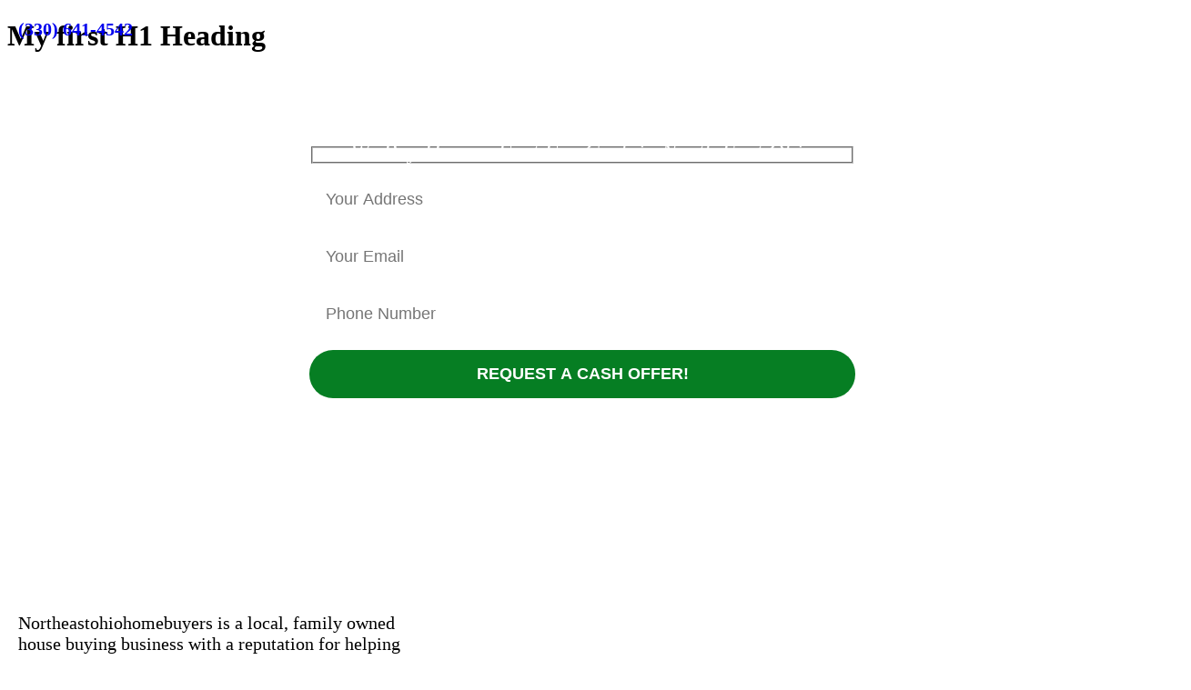

--- FILE ---
content_type: text/html; charset=UTF-8
request_url: https://northeastohiohomebuyers.com/landing/
body_size: 27842
content:
<!DOCTYPE html>
<!--[if IE 7]>
<html class="ie ie7" lang="en-US">
<![endif]-->
<!--[if IE 8]>
<html class="ie ie8" lang="en-US">
<![endif]-->
<!--[if !(IE 7) | !(IE 8)  ]><!-->
<html lang="en-US"class="tcb">
<!--<![endif]-->
<head>
		<meta charset="UTF-8"/>
				
			<meta name="viewport" content="width=device-width, initial-scale=1.0"/>

	<meta name='robots' content='index, follow, max-image-preview:large, max-snippet:-1, max-video-preview:-1' />

	<!-- This site is optimized with the Yoast SEO plugin v26.8 - https://yoast.com/product/yoast-seo-wordpress/ -->
	<title>Landing - Northeast Ohio Home Buyers</title>
	<link rel="canonical" href="https://northeastohiohomebuyers.com/landing/" />
	<meta property="og:locale" content="en_US" />
	<meta property="og:type" content="article" />
	<meta property="og:title" content="Landing - Northeast Ohio Home Buyers" />
	<meta property="og:url" content="https://northeastohiohomebuyers.com/landing/" />
	<meta property="og:site_name" content="Northeast Ohio Home Buyers" />
	<meta property="article:modified_time" content="2019-11-01T21:59:16+00:00" />
	<meta property="og:image" content="http://northeastohiohomebuyers.com/wp-content/uploads/2018/05/NEOHB-logo.png" />
	<meta name="twitter:card" content="summary_large_image" />
	<meta name="twitter:label1" content="Est. reading time" />
	<meta name="twitter:data1" content="1 minute" />
	<script type="application/ld+json" class="yoast-schema-graph">{"@context":"https://schema.org","@graph":[{"@type":"WebPage","@id":"https://northeastohiohomebuyers.com/landing/","url":"https://northeastohiohomebuyers.com/landing/","name":"Landing - Northeast Ohio Home Buyers","isPartOf":{"@id":"https://northeastohiohomebuyers.com/#website"},"primaryImageOfPage":{"@id":"https://northeastohiohomebuyers.com/landing/#primaryimage"},"image":{"@id":"https://northeastohiohomebuyers.com/landing/#primaryimage"},"thumbnailUrl":"http://northeastohiohomebuyers.com/wp-content/uploads/2018/05/NEOHB-logo.png","datePublished":"2019-10-28T15:48:40+00:00","dateModified":"2019-11-01T21:59:16+00:00","breadcrumb":{"@id":"https://northeastohiohomebuyers.com/landing/#breadcrumb"},"inLanguage":"en-US","potentialAction":[{"@type":"ReadAction","target":["https://northeastohiohomebuyers.com/landing/"]}]},{"@type":"ImageObject","inLanguage":"en-US","@id":"https://northeastohiohomebuyers.com/landing/#primaryimage","url":"https://northeastohiohomebuyers.com/wp-content/uploads/2018/05/NEOHB-logo.png","contentUrl":"https://northeastohiohomebuyers.com/wp-content/uploads/2018/05/NEOHB-logo.png","width":500,"height":200},{"@type":"BreadcrumbList","@id":"https://northeastohiohomebuyers.com/landing/#breadcrumb","itemListElement":[{"@type":"ListItem","position":1,"name":"Home","item":"https://northeastohiohomebuyers.com/"},{"@type":"ListItem","position":2,"name":"Landing"}]},{"@type":"WebSite","@id":"https://northeastohiohomebuyers.com/#website","url":"https://northeastohiohomebuyers.com/","name":"Northeast Ohio Home Buyers","description":"Let us help you out!","publisher":{"@id":"https://northeastohiohomebuyers.com/#organization"},"potentialAction":[{"@type":"SearchAction","target":{"@type":"EntryPoint","urlTemplate":"https://northeastohiohomebuyers.com/?s={search_term_string}"},"query-input":{"@type":"PropertyValueSpecification","valueRequired":true,"valueName":"search_term_string"}}],"inLanguage":"en-US"},{"@type":"Organization","@id":"https://northeastohiohomebuyers.com/#organization","name":"Northeast Ohio Home Buyers","url":"https://northeastohiohomebuyers.com/","logo":{"@type":"ImageObject","inLanguage":"en-US","@id":"https://northeastohiohomebuyers.com/#/schema/logo/image/","url":"http://northeastohiohomebuyers.com/wp-content/uploads/2018/05/NEOHB-logo-no-llc.png","contentUrl":"http://northeastohiohomebuyers.com/wp-content/uploads/2018/05/NEOHB-logo-no-llc.png","width":500,"height":200,"caption":"Northeast Ohio Home Buyers"},"image":{"@id":"https://northeastohiohomebuyers.com/#/schema/logo/image/"}}]}</script>
	<!-- / Yoast SEO plugin. -->


<link rel='dns-prefetch' href='//accounts.google.com' />
<link rel='dns-prefetch' href='//apis.google.com' />
<link rel="alternate" title="oEmbed (JSON)" type="application/json+oembed" href="https://northeastohiohomebuyers.com/wp-json/oembed/1.0/embed?url=https%3A%2F%2Fnortheastohiohomebuyers.com%2Flanding%2F" />
<link rel="alternate" title="oEmbed (XML)" type="text/xml+oembed" href="https://northeastohiohomebuyers.com/wp-json/oembed/1.0/embed?url=https%3A%2F%2Fnortheastohiohomebuyers.com%2Flanding%2F&#038;format=xml" />


<link rel='stylesheet' id='facebook-like-box-custom-css' href='https://northeastohiohomebuyers.com/wp-content/plugins/facebook-likebox/assets/admin/layout/css/facebook-like-box-custom.css?ver=6.9' type='text/css' media='all' />
<link rel='stylesheet' id='facebook-likebox-bootstrap.css-css' href='https://northeastohiohomebuyers.com/wp-content/plugins/facebook-likebox/assets/global/plugins/custom/css/custom.css?ver=6.9' type='text/css' media='all' />
<link rel='stylesheet' id='facebook-likebox-simple-line-icons.css-css' href='https://northeastohiohomebuyers.com/wp-content/plugins/facebook-likebox/assets/global/plugins/icons/icons.css?ver=6.9' type='text/css' media='all' />
<link rel='stylesheet' id='facebook-likebox-components.css-css' href='https://northeastohiohomebuyers.com/wp-content/plugins/facebook-likebox/assets/global/css/components.css?ver=6.9' type='text/css' media='all' />
<link rel='stylesheet' id='facebook-likebox-toastr.min.css-css' href='https://northeastohiohomebuyers.com/wp-content/plugins/facebook-likebox/assets/global/plugins/toastr/toastr.css?ver=6.9' type='text/css' media='all' />
<link rel='stylesheet' id='facebook-likebox-custom.css-css' href='https://northeastohiohomebuyers.com/wp-content/plugins/facebook-likebox/assets/admin/layout/css/tech-banker-custom.css?ver=6.9' type='text/css' media='all' />
<link rel='stylesheet' id='facebook-likebox-animation-effects.css-css' href='https://northeastohiohomebuyers.com/wp-content/plugins/facebook-likebox/assets/admin/layout/css/fbl-animation-effects.css?ver=6.9' type='text/css' media='all' />
<link rel='stylesheet' id='tve_landing_page_blank_v2-css' href='https://northeastohiohomebuyers.com/wp-content/plugins/thrive-visual-editor/landing-page/templates/css/blank_v2.css?ver=10.6.2' type='text/css' media='all' />
<link rel='stylesheet' id='tve_style_family_tve_flt-css' href='https://northeastohiohomebuyers.com/wp-content/plugins/thrive-visual-editor/editor/css/thrive_flat.css?ver=10.6.2' type='text/css' media='all' />
<link rel='stylesheet' id='wp-block-library-css' href='https://northeastohiohomebuyers.com/wp-includes/css/dist/block-library/style.min.css?ver=6.9' type='text/css' media='all' />


<link rel='stylesheet' id='cf7-style-frontend-style-css' href='https://northeastohiohomebuyers.com/wp-content/plugins/contact-form-7-style/css/frontend.css?ver=3.1.9' type='text/css' media='all' />
<link rel='stylesheet' id='cf7-style-responsive-style-css' href='https://northeastohiohomebuyers.com/wp-content/plugins/contact-form-7-style/css/responsive.css?ver=3.1.9' type='text/css' media='all' />
<link rel='stylesheet' id='contact-form-7-css' href='https://northeastohiohomebuyers.com/wp-content/plugins/contact-form-7/includes/css/styles.css?ver=6.1.4' type='text/css' media='all' />
<link rel='stylesheet' id='tve_leads_forms-css' href='//northeastohiohomebuyers.com/wp-content/plugins/thrive-leads/editor-layouts/css/frontend.css?ver=10.6.2' type='text/css' media='all' />
<link rel='stylesheet' id='luxe-style-css' href='https://northeastohiohomebuyers.com/wp-content/themes/luxe-child03/style.css?ver=1.300.14.1525912227' type='text/css' media='all' />
<link rel='stylesheet' id='thrive-reset-css' href='https://northeastohiohomebuyers.com/wp-content/themes/luxe/css/reset.css' type='text/css' media='all' />
<link rel='stylesheet' id='thrive-main-style-css' href='https://northeastohiohomebuyers.com/wp-content/themes/luxe/css/main_dark.css?ver=2014123' type='text/css' media='all' />
<script type="text/javascript" src="https://northeastohiohomebuyers.com/wp-includes/js/jquery/jquery.min.js" id="jquery-core-js"></script>
<script type="text/javascript" src="https://northeastohiohomebuyers.com/wp-includes/js/jquery/jquery-migrate.min.js" id="jquery-migrate-js"></script>
<script type="text/javascript" src="https://northeastohiohomebuyers.com/wp-content/plugins/facebook-likebox/assets/global/plugins/tab-slideout/js/tab-slideout.js?ver=6.9" id="facebook-likebox-tab-slideout.js-js"></script>
<script type="text/javascript" src="https://northeastohiohomebuyers.com/wp-content/plugins/facebook-likebox/assets/global/plugins/custom/js/custom.js?ver=6.9" id="facebook-likebox-bootstrap.js-js"></script>
<script type="text/javascript" src="https://northeastohiohomebuyers.com/wp-content/plugins/facebook-likebox/assets/global/plugins/validation/jquery.validate.js" id="facebook-likebox-jquery.validate.js-js"></script>
<script type="text/javascript" src="https://northeastohiohomebuyers.com/wp-content/plugins/facebook-likebox/assets/global/plugins/toastr/toastr.js?ver=6.9" id="facebook-likebox-toastr.js-js"></script>
<script type="text/javascript" id="breeze-prefetch-js-extra">
/* <![CDATA[ */
var breeze_prefetch = {"local_url":"https://northeastohiohomebuyers.com","ignore_remote_prefetch":"1","ignore_list":["wp-admin","wp-login.php"]};
//# sourceURL=breeze-prefetch-js-extra
/* ]]> */
</script>
<script type="text/javascript" src="https://northeastohiohomebuyers.com/wp-content/plugins/breeze/assets/js/js-front-end/breeze-prefetch-links.min.js?ver=2.2.23" id="breeze-prefetch-js"></script>
<script type="text/javascript" src="https://northeastohiohomebuyers.com/wp-includes/js/dist/hooks.min.js?ver=dd5603f07f9220ed27f1" id="wp-hooks-js"></script>
<script type="text/javascript" src="https://northeastohiohomebuyers.com/wp-includes/js/dist/i18n.min.js?ver=c26c3dc7bed366793375" id="wp-i18n-js"></script>
<script type="text/javascript" id="wp-i18n-js-after">
/* <![CDATA[ */
wp.i18n.setLocaleData( { 'text direction\u0004ltr': [ 'ltr' ] } );
//# sourceURL=wp-i18n-js-after
/* ]]> */
</script>
<script type="text/javascript" src="https://northeastohiohomebuyers.com/wp-includes/js/jquery/ui/core.min.js" id="jquery-ui-core-js"></script>
<script type="text/javascript" src="https://northeastohiohomebuyers.com/wp-includes/js/jquery/ui/menu.min.js" id="jquery-ui-menu-js"></script>
<script type="text/javascript" src="https://northeastohiohomebuyers.com/wp-includes/js/dist/dom-ready.min.js?ver=f77871ff7694fffea381" id="wp-dom-ready-js"></script>
<script type="text/javascript" src="https://northeastohiohomebuyers.com/wp-includes/js/dist/a11y.min.js?ver=cb460b4676c94bd228ed" id="wp-a11y-js"></script>
<script type="text/javascript" src="https://northeastohiohomebuyers.com/wp-includes/js/jquery/ui/autocomplete.min.js" id="jquery-ui-autocomplete-js"></script>
<script type="text/javascript" src="https://northeastohiohomebuyers.com/wp-includes/js/imagesloaded.min.js?ver=5.0.0" id="imagesloaded-js"></script>
<script type="text/javascript" src="https://northeastohiohomebuyers.com/wp-includes/js/masonry.min.js?ver=4.2.2" id="masonry-js"></script>
<script type="text/javascript" defer src="https://northeastohiohomebuyers.com/wp-includes/js/jquery/jquery.masonry.min.js" id="jquery-masonry-js"></script>
<script type="text/javascript" id="tve_frontend-js-extra">
/* <![CDATA[ */
var tve_frontend_options = {"is_editor_page":"","page_events":[],"is_single":"1","ajaxurl":"https://northeastohiohomebuyers.com/wp-admin/admin-ajax.php","social_fb_app_id":"","dash_url":"https://northeastohiohomebuyers.com/wp-content/plugins/thrive-visual-editor/thrive-dashboard","translations":{"Copy":"Copy"},"post_id":"460","user_profile_nonce":"60a5d6d0a7","ip":"14.177.243.176","current_user":[],"post_title":"Landing","post_type":"page","post_url":"https://northeastohiohomebuyers.com/landing/","is_lp":"blank_v2","post_request_data":[],"conditional_display":{"is_tooltip_dismissed":false}};
var tve_frontend_options = {"ajaxurl":"https://northeastohiohomebuyers.com/wp-admin/admin-ajax.php","is_editor_page":"","page_events":[],"is_single":"1","social_fb_app_id":"","dash_url":"https://northeastohiohomebuyers.com/wp-content/plugins/thrive-visual-editor/thrive-dashboard","queried_object":{"ID":460,"post_author":"3"},"query_vars":{"page":"","pagename":"landing"},"$_POST":[],"translations":{"Copy":"Copy","empty_username":"ERROR: The username field is empty.","empty_password":"ERROR: The password field is empty.","empty_login":"ERROR: Enter a username or email address.","min_chars":"At least %s characters are needed","no_headings":"No headings found","registration_err":{"required_field":"\u003Cstrong\u003EError\u003C/strong\u003E: This field is required","required_email":"\u003Cstrong\u003EError\u003C/strong\u003E: Please type your email address.","invalid_email":"\u003Cstrong\u003EError\u003C/strong\u003E: The email address isn&#8217;t correct.","passwordmismatch":"\u003Cstrong\u003EError\u003C/strong\u003E: Password mismatch"}},"routes":{"posts":"https://northeastohiohomebuyers.com/wp-json/tcb/v1/posts","video_reporting":"https://northeastohiohomebuyers.com/wp-json/tcb/v1/video-reporting"},"nonce":"f19e7a72cf","allow_video_src":"","google_client_id":null,"google_api_key":null,"facebook_app_id":null,"lead_generation_custom_tag_apis":["activecampaign","aweber","convertkit","drip","klicktipp","mailchimp","sendlane","zapier"],"post_request_data":[],"user_profile_nonce":"60a5d6d0a7","ip":"14.177.243.176","current_user":[],"post_id":"460","post_title":"Landing","post_type":"page","post_url":"https://northeastohiohomebuyers.com/landing/","is_lp":"blank_v2","conditional_display":{"is_tooltip_dismissed":false}};
//# sourceURL=tve_frontend-js-extra
/* ]]> */
</script>
<script type="text/javascript" src="https://northeastohiohomebuyers.com/wp-content/plugins/thrive-visual-editor/editor/js/dist/modules/general.min.js?ver=10.6.2" id="tve_frontend-js"></script>
<script type="text/javascript" src="https://northeastohiohomebuyers.com/wp-includes/js/plupload/moxie.min.js?ver=1.3.5.1" id="moxiejs-js"></script>
<link rel="https://api.w.org/" href="https://northeastohiohomebuyers.com/wp-json/" /><link rel="alternate" title="JSON" type="application/json" href="https://northeastohiohomebuyers.com/wp-json/wp/v2/pages/460" /><meta name="generator" content="WordPress 6.9" />
<link rel='shortlink' href='https://northeastohiohomebuyers.com/?p=460' />
<style type="text/css" id="tve_global_variables">:root{--tcb-background-author-image:url(https://secure.gravatar.com/avatar/b63a969b9cf05970d8b8fddca681c6edcd59f058683597a955cdb61606828a05?s=256&d=mm&r=g);--tcb-background-user-image:url();--tcb-background-featured-image-thumbnail:url(https://northeastohiohomebuyers.com/wp-content/plugins/thrive-visual-editor/editor/css/images/featured_image.png);}</style><link href='//fonts.googleapis.com/css?family=Raleway:400,400italic,700italic,700' rel='stylesheet' type='text/css'><link href='//fonts.googleapis.com/css?family=Raleway:400,400italic,700italic,700' rel='stylesheet' type='text/css'>		
		


	<link rel="icon" href="https://northeastohiohomebuyers.com/wp-content/uploads/2018/05/cropped-108344_home_512x512-32x32.png" sizes="32x32" />
<link rel="icon" href="https://northeastohiohomebuyers.com/wp-content/uploads/2018/05/cropped-108344_home_512x512-192x192.png" sizes="192x192" />
<link rel="apple-touch-icon" href="https://northeastohiohomebuyers.com/wp-content/uploads/2018/05/cropped-108344_home_512x512-180x180.png" />
<meta name="msapplication-TileImage" content="https://northeastohiohomebuyers.com/wp-content/uploads/2018/05/cropped-108344_home_512x512-270x270.png" />
			<style class="tve_custom_style">@import url("//fonts.googleapis.com/css?family=Playfair+Display:400,700&subset=latin");@media (min-width: 300px){:not(#tve) [data-css="tve-u-16e1377ef05"]{letter-spacing: 0px;color: rgb(255,255,255) !important;font-size: 55px !important;text-transform: capitalize !important;line-height: 0em !important;}:not(#tve) [data-css="tve-u-16e1377ef06"]{color: rgb(255,255,255) !important;font-size: 25px !important;line-height: 3em !important;}:not(#tve) [data-css="tve-u-16e1377ef08"]{color: rgb(255,255,255) !important;}[data-css="tve-u-16e1377ef09"]{float: none;margin-left: auto !important;margin-right: auto !important;margin-top: 0px !important;}[data-css="tve-u-16e1377ef0a"]{float: none;z-index: 3;position: relative;margin-left: auto !important;margin-right: auto !important;margin-top: 0px !important;}[data-css="tve-u-16e1377ef0b"]{float: none;margin-left: auto !important;margin-right: auto !important;}[data-css="tve-u-16e1377ef0c"]{width: 100px;float: none;margin-left: auto !important;margin-right: auto !important;margin-top: 0px !important;}[data-css="tve-u-16e1377ef0d"]{width: 288px;margin-left: 350px !important;margin-top: 0px !important;}[data-css="tve-u-16e1377ef0f"]{max-height: 90px;padding-top: 1px !important;margin-top: -15px !important;}[data-css="tve-u-16e1377ef10"]{width: 32px;float: right;z-index: 3;position: relative;box-shadow: none;margin-left: auto !important;margin-right: auto !important;}[data-css="tve-u-16e1377ef11"]::after{clear: both;}[data-css="tve-u-16e1377ef12"]{margin-top: 18px !important;}:not(#tve) [data-css="tve-u-16e1377ef13"]{color: rgb(203,110,11) !important;font-size: 20px !important;}:not(#tve) [data-css="tve-u-16e1377ef14"]{color: rgb(255,255,255) !important;}[data-css="tve-u-16e1377ef15"]{max-width: 600px;float: none;min-width: 325px;margin: 15px auto !important;}[data-css="tve-u-16e1377ef17"]{float: none;z-index: 3;position: relative;display: block;min-width: 603px;max-width: 681px;margin-top: 0px !important;margin-left: auto !important;margin-right: auto !important;}[data-css="tve-u-16e1377ef18"] > .tcb-flex-col{padding-left: 0px;}[data-css="tve-u-16e1377ef18"]{margin-left: 0px;}[data-css="tve-u-16e1377ef18"] > .tcb-flex-col > .tcb-col{justify-content: center;}[data-css="tve-u-16e1377ef19"]{max-width: 1920px;min-height: 450px !important;}[data-css="tve-u-16e1377ef1a"]{background-image: linear-gradient(rgba(18,29,58,0.611765),rgba(18,29,58,0.611765)),url("http://northeastohiohomebuyers.com/wp-content/uploads/2018/05/home-pic-cropped.png") !important;background-size: auto,cover !important;background-attachment: scroll,scroll !important;background-position: 50% 50%,50% 50% !important;background-repeat: no-repeat,no-repeat !important;}[data-css="tve-u-16e1377ef1b"]{padding-left: 12px !important;padding-right: 12px !important;padding-bottom: 40px !important;margin-top: -97px !important;}[data-css="tve-u-16e1377ef1b"] .tve-page-section-in{display: block;}[data-css="tve-u-16e1377ef1c"]{margin-bottom: 25px !important;}:not(#tve) [data-css="tve-u-16e1377ef1e"]{color: rgb(255,255,255) !important;}[data-css="tve-u-16e13780274"]{max-width: 375px;float: none;min-width: 459px;z-index: 3;position: relative;padding-bottom: 1px !important;margin: -10px auto 0px !important;}[data-css="tve-u-16e13780275"]{padding-bottom: 0px !important;}[data-css="tve-u-16e13780276"]{margin-bottom: 0px !important;}[data-css="tve-u-16e13780277"]{border: 1px solid rgb(31,51,36) !important;}[data-css="tve-u-16e13780279"]{max-width: 850px;float: none;padding: 2px !important;margin-top: 50px !important;margin-left: auto !important;margin-right: auto !important;}[data-css="tve-u-16e1378027a"]{max-width: 42.7%;}[data-css="tve-u-16e1378027b"]{padding: 20px 12px !important;}[data-css="tve-u-16e1378027c"]{background-image: linear-gradient(rgb(255,255,255),rgb(255,255,255)) !important;background-size: auto !important;background-attachment: scroll !important;background-position: 50% 50% !important;background-repeat: no-repeat no-repeat !important;}[data-css="tve-u-16e1378027d"]{max-width: 1060px;}[data-css="tve-u-16e1378027e"]{max-width: 450px;margin-top: 25px !important;}[data-css="tve-u-16e1378027f"]{width: 151px;}[data-css="tve-u-16e13780280"]{width: 82px;float: right;z-index: 3;position: relative;}[data-css="tve-u-16e13780282"]::after{clear: both;}[data-css="tve-u-16e13780283"]{max-width: 38.7%;}[data-css="tve-u-16e13780284"]{max-width: 18.6%;}[data-css="tve-u-16e13780285"]{width: 313px;float: none;z-index: 3;position: relative;margin-left: 25px !important;margin-right: auto !important;}[data-css="tve-u-16e13780286"]{float: none;border: 1px solid rgb(0,0,0);margin: 0px auto !important;}[data-css="tve-u-16e13780287"] > .tcb-flex-col > .tcb-col{justify-content: center;}:not(#tve) [data-css="tve-u-16e13780288"]{font-size: 23px !important;}[data-css="tve-u-16e1378028a"]{display: inline-block !important;text-decoration: underline !important;}:not(#tve) [data-css="tve-u-16e1378028b"]{font-size: 22px !important;}[data-css="tve-u-16e13780287"]{padding-top: 0px !important;padding-bottom: 0px !important;}[data-css="tve-u-16e1378028c"]{max-width: 44%;}[data-css="tve-u-16e1378028d"]{max-width: 56%;}[data-css="tve-u-16e1378028e"]{background-image: linear-gradient(rgba(255,255,255,0),rgba(255,255,255,0)) !important;background-size: auto !important;background-attachment: scroll !important;background-position: 50% 50% !important;background-repeat: no-repeat no-repeat !important;}[data-css="tve-u-16e13781590"]{border-top-style: none;padding: 20px 12px 30px !important;}[data-css="tve-u-16e13781591"]{background-image: linear-gradient(rgb(255,255,255),rgb(255,255,255)) !important;background-size: auto !important;background-attachment: scroll !important;background-position: 50% 50% !important;background-repeat: no-repeat no-repeat !important;}[data-css="tve-u-16e13781592"]{max-width: 1060px;}:not(#tve) [data-css="tve-u-16e13781593"]{font-size: 50px !important;}[data-css="tve-u-16e13781594"]{font-weight: normal !important;}[data-css="tve-u-16e13781595"]{max-width: 625px !important;margin-bottom: 25px !important;margin-top: 50px !important;}[data-css="tve-u-16e13781596"]{margin-bottom: 50px !important;}:not(#tve) [data-css="tve-u-16e138e1ae8"]{color: rgb(255,255,255) !important;font-size: 70px !important;font-family: "Playfair Display" !important;font-weight: 400 !important;}[data-css="tve-u-16e138e1ae9"]{border-top-style: none;padding: 0px !important;}[data-css="tve-u-16e138e1aea"]{background-image: none !important;}[data-css="tve-u-16e138e1aec"]{max-width: 1060px;min-width: 100%;}[data-css="tve-u-16e138e1ae9"] .tve-page-section-in{display: flex;justify-content: center;flex-direction: column;}:not(#tve) [data-css="tve-u-16e138e1aed"]{color: rgb(255,255,255) !important;font-size: 70px !important;font-family: "Playfair Display" !important;font-weight: 400 !important;}:not(#tve) [data-css="tve-u-16e138e1aee"]{color: rgb(255,255,255) !important;font-size: 70px !important;font-family: "Playfair Display" !important;font-weight: 400 !important;}[data-css="tve-u-16e138e1aed"] strong{font-weight: 700 !important;}[data-css="tve-u-16e138e1aee"] strong{font-weight: 700 !important;}[data-css="tve-u-16e138e1ae8"] strong{font-weight: 700 !important;}[data-css="tve-u-16e138e1aef"]{max-width: 50%;}[data-css="tve-u-16e138e1af0"]{max-width: 50%;}[data-css="tve-u-16e138e1af1"]{min-width: 1301px;}:not(#tve) [data-css="tve-u-16e138e1af3"] > :first-child{color: rgb(247,167,18);}:not(#tve) [data-css="tve-u-16e138e1af4"] > :first-child{color: rgb(247,167,18);}:not(#tve) [data-css="tve-u-16e138e1af5"] > :first-child{color: rgb(247,167,18);}:not(#tve) [data-css="tve-u-16e138e1af6"] > :first-child{color: rgb(247,167,18);}:not(#tve) [data-css="tve-u-16e138e1af7"] > :first-child{color: rgb(247,167,18);}:not(#tve) [data-css="tve-u-16e138e1af8"] > :first-child{color: rgb(247,167,18);}:not(#tve) [data-css="tve-u-16e138e1af9"] > :first-child{color: rgb(247,167,18);}:not(#tve) [data-css="tve-u-16e138e1afb"] > :first-child{color: rgb(247,167,18);}:not(#tve) [data-css="tve-u-16e138e1afc"] > :first-child{color: rgb(247,167,18);}:not(#tve) [data-css="tve-u-16e138e1afd"] > :first-child{color: rgb(247,167,18);}:not(#tve) [data-css="tve-u-16e138e1afe"] > :first-child{color: rgb(247,167,18);}:not(#tve) [data-css="tve-u-16e138e1aff"] > :first-child{color: rgb(247,167,18);}:not(#tve) [data-css="tve-u-16e138e1b00"]{color: rgb(255,255,255) !important;font-size: 20px !important;}:not(#tve) [data-css="tve-u-16e138e1b01"]{color: rgb(255,255,255) !important;font-size: 20px !important;}:not(#tve) [data-css="tve-u-16e138e1b03"]{color: rgb(255,255,255) !important;font-size: 20px !important;}:not(#tve) [data-css="tve-u-16e138e1b04"]{color: rgb(255,255,255) !important;font-size: 20px !important;}:not(#tve) [data-css="tve-u-16e138e1b05"]{color: rgb(255,255,255) !important;font-size: 20px !important;}:not(#tve) [data-css="tve-u-16e138e1b06"]{color: rgb(255,255,255) !important;font-size: 20px !important;}:not(#tve) [data-css="tve-u-16e138e1b07"]{color: rgb(255,255,255) !important;}:not(#tve) [data-css="tve-u-16e138e1b08"]{color: rgb(255,255,255) !important;}:not(#tve) [data-css="tve-u-16e138e1b09"]{color: rgb(255,255,255) !important;}:not(#tve) [data-css="tve-u-16e138e1b0a"]{color: rgb(255,255,255) !important;}:not(#tve) [data-css="tve-u-16e138e1b0c"]{color: rgb(255,255,255) !important;}:not(#tve) [data-css="tve-u-16e138e1b0d"]{color: rgb(255,255,255) !important;}[data-css="tve-u-16e138e1b0e"]{margin-left: 0px;padding-top: 0px !important;padding-bottom: 0px !important;}[data-css="tve-u-16e138e1b0f"]{max-width: 278px;float: none;z-index: 3;position: relative;max-height: 91px;margin-left: 200px !important;margin-right: auto !important;margin-top: 150px !important;}[data-css="tve-u-16e138e1b10"]{max-width: 389px;max-height: 93px;margin-left: 200px !important;margin-top: 0px !important;}[data-css="tve-u-16e138e1b11"]{max-width: 519px;max-height: 212px;margin-left: 200px !important;margin-top: 0px !important;}[data-css="tve-u-16e138e1b0e"] > .tcb-flex-col > .tcb-col{justify-content: center;}[data-css="tve-u-16e138e1b12"]{background-image: linear-gradient(rgba(0,0,0,0.498039),rgba(0,0,0,0.498039)),url("http://northeastohiohomebuyers.com/wp-content/uploads/2019/10/stress.jpg") !important;background-size: auto,cover !important;background-attachment: scroll,scroll !important;background-position: 50% 50%,50% 0% !important;background-repeat: no-repeat,no-repeat !important;}[data-css="tve-u-16e138e1b14"]{background-image: linear-gradient(rgb(62,141,198),rgb(62,141,198)) !important;background-size: auto !important;background-attachment: scroll !important;background-position: 50% 50% !important;background-repeat: no-repeat no-repeat !important;}[data-css="tve-u-16e138e1b0e"] > .tcb-flex-col{padding-left: 0px;}[data-css="tve-u-16e138e1b15"]{max-width: 744px;margin-left: 25px !important;}:not(#tve) [data-css="tve-u-16e138e1b16"]{font-size: 20px !important;}[data-css="tve-u-16e138e2e4d"]{padding-top: 0px !important;padding-bottom: 0px !important;}[data-css="tve-u-16e138e2e4e"]{max-width: 727px;float: none;margin-top: 0px !important;margin-left: auto !important;margin-right: auto !important;}:not(#tve) [data-css="tve-u-16e138e2e50"]{font-size: 20px !important;}[data-css="tve-u-16e138e2e51"]{padding-bottom: 0px !important;}[data-css="tve-u-16e138e2e50"]{line-height: 1.6em !important;}[data-css="tve-u-16e138e2e52"]{line-height: 0em !important;}[data-css="tve-u-16e138e2e53"]{padding: 20px 12px !important;}[data-css="tve-u-16e138e2e54"]{background-image: linear-gradient(rgb(255,255,255),rgb(255,255,255)) !important;background-size: auto !important;background-attachment: scroll !important;background-position: 50% 50% !important;background-repeat: no-repeat no-repeat !important;}[data-css="tve-u-16e138e2e55"]{max-width: 1060px;min-width: 100%;}:not(#tve) [data-css="tve-u-16e138e2e56"]{font-size: 30px !important;}[data-css="tve-u-16e138e2e58"]{width: 226px;float: left;z-index: 3;position: relative;margin-left: auto !important;margin-right: auto !important;}[data-css="tve-u-16e138e2e59"]{max-width: 50%;}[data-css="tve-u-16e138e2e5a"]{max-width: 50%;}[data-css="tve-u-16e138e2e5b"]::after{clear: both;}:not(#tve) [data-css="tve-u-16e13912c13"]{color: rgb(255,255,255) !important;font-size: 55px !important;}[data-css="tve-u-16e13912c14"]{margin-top: 50px !important;}:not(#tve) [data-css="tve-u-16e13912c16"]{color: rgb(255,255,255) !important;}[data-css="tve-u-16e13912c17"]{margin-bottom: 25px !important;}:not(#tve) [data-css="tve-u-16e13912c18"]{color: rgb(255,255,255) !important;font-size: 55px !important;}[data-css="tve-u-16e13912c19"]{margin-bottom: 25px !important;}[data-css="tve-u-16e13912c1a"]{min-width: 325px;max-width: 423px;float: none;margin: 0px auto !important;}[data-css="tve-u-16e139415d0"]{background-image: linear-gradient(rgb(120,176,215),rgb(120,176,215)) !important;background-size: auto !important;background-attachment: scroll !important;background-position: 50% 50% !important;background-repeat: no-repeat no-repeat !important;}:not(#tve) [data-css="tve-u-16e18564bdf"]{font-size: 20px !important;}[data-css="tve-u-16e18f1007b"]{margin-bottom: -2px !important;}:not(#tve) [data-css="tve-u-16e22f363dd"] p,:not(#tve) [data-css="tve-u-16e22f363dd"] li,:not(#tve) [data-css="tve-u-16e22f363dd"] blockquote,:not(#tve) [data-css="tve-u-16e22f363dd"] address,:not(#tve) [data-css="tve-u-16e22f363dd"] .tcb-plain-text,:not(#tve) [data-css="tve-u-16e22f363dd"] label,:not(#tve) [data-css="tve-u-16e22f363dd"] h1,:not(#tve) [data-css="tve-u-16e22f363dd"] h2,:not(#tve) [data-css="tve-u-16e22f363dd"] h3,:not(#tve) [data-css="tve-u-16e22f363dd"] h4,:not(#tve) [data-css="tve-u-16e22f363dd"] h5,:not(#tve) [data-css="tve-u-16e22f363dd"] h6{color: rgb(203,110,11);}[data-css="tve-u-16e1377ef10"] img{filter: grayscale(100%) blur(0px) brightness(0%) sepia(0%) invert(100%) saturate(0%) contrast(100%) hue-rotate(0deg);opacity: 1;}}@media (max-width: 1023px){[data-css="tve-u-16e1377ef0d"]{margin-left: 0px !important;}[data-css="tve-u-16e1377ef10"]{float: right;z-index: 3;position: relative;margin-left: auto !important;margin-right: auto !important;}[data-css="tve-u-16e1377ef11"]::after{clear: both;}[data-css="tve-u-16e1377ef12"]{float: left;z-index: 3;position: relative;margin-left: auto !important;margin-right: auto !important;}[data-css="tve-u-16e1377ef22"]::after{clear: both;}[data-css="tve-u-16e1377ef0b"]{float: none;margin-left: auto !important;margin-bottom: 0px !important;margin-right: auto !important;}[data-css="tve-u-16e1377ef0a"]{float: none;margin-left: auto !important;margin-bottom: 1px !important;margin-right: auto !important;}[data-css="tve-u-16e1377ef09"]{display: block;float: none;z-index: 3;position: relative;margin-left: auto !important;margin-right: auto !important;}[data-css="tve-u-16e1377ef23"]{font-size: 45px !important;}[data-css="tve-u-16e1377ef0f"]{margin-top: -30px !important;}:not(#tve) [data-css="tve-u-16e1377ef13"]{color: rgb(203,110,11) !important;}[data-css="tve-u-16e1377ef17"]{float: none;z-index: 3;position: relative;min-width: 628px;margin-left: auto !important;margin-right: auto !important;}[data-css="tve-u-16e1377ef18"]{flex-wrap: nowrap !important;}[data-css="tve-u-16e1377ef1c"]{max-width: 817px;}[data-css="tve-u-16e1377ef24"]{flex-wrap: nowrap !important;}[data-css="tve-u-16e1377ef25"]{max-width: 33.2884%;}[data-css="tve-u-16e1377ef26"]{max-width: 47.2%;}[data-css="tve-u-16e1377ef28"]{max-width: 19.5%;}[data-css="tve-u-16e1377ef19"]{min-height: 350px !important;}[data-css="tve-u-16e1377ef1a"]{background-image: linear-gradient(rgba(18,29,58,0.74902),rgba(18,29,58,0.74902)),url("http://northeastohiohomebuyers.com/wp-content/uploads/2018/05/home-pic-cropped.png") !important;background-size: auto,cover !important;background-attachment: scroll,scroll !important;background-position: 50% 50%,3% 50% !important;background-repeat: no-repeat,no-repeat !important;}[data-css="tve-u-16e13780275"]{flex-wrap: nowrap !important;}[data-css="tve-u-16e1378027a"]{max-width: 56.6%;}[data-css="tve-u-16e13780283"]{max-width: 17.4%;}[data-css="tve-u-16e13780284"]{max-width: 26%;}[data-css="tve-u-16e13780275"] > .tcb-flex-col > .tcb-col{justify-content: center;}[data-css="tve-u-16e1378027e"]{margin-left: 20px !important;}[data-css="tve-u-16e13780274"]{min-width: 328px;max-width: 317px;}[data-css="tve-u-16e13780285"]{margin-left: 10px !important;}[data-css="tve-u-16e1378028c"]{max-width: 50.4%;}[data-css="tve-u-16e1378028d"]{max-width: 49.6%;}[data-css="tve-u-16e138e1af1"]{min-width: 790px;}[data-css="tve-u-16e138e1b0f"]{margin-left: 20px !important;}[data-css="tve-u-16e138e1b10"]{margin-left: 20px !important;}[data-css="tve-u-16e138e1b11"]{margin-left: 20px !important;}:not(#tve) [data-css="tve-u-16e138e1aed"]{font-size: 50px !important;}:not(#tve) [data-css="tve-u-16e138e1aee"]{font-size: 50px !important;}:not(#tve) [data-css="tve-u-16e138e1ae8"]{font-size: 50px !important;}[data-css="tve-u-16e138e1b12"]{background-image: linear-gradient(rgba(0,0,0,0.498039),rgba(0,0,0,0.498039)),url("http://northeastohiohomebuyers.com/wp-content/uploads/2019/10/stress.jpg") !important;background-size: auto,cover !important;background-attachment: scroll,scroll !important;background-position: 50% 50%,74% 50% !important;background-repeat: no-repeat,no-repeat !important;}[data-css="tve-u-16e138e2e58"]{float: none;margin-left: auto !important;margin-right: auto !important;}[data-css="tve-u-16e138e2e5c"]{float: none;max-width: 311px;margin-left: auto !important;margin-right: auto !important;}[data-css="tve-u-16e138e2e59"]{max-width: 45%;}[data-css="tve-u-16e138e2e5a"]{max-width: 55%;}[data-css="tve-u-16e138e2e51"]{max-width: 299px;float: none;margin-left: auto !important;margin-right: auto !important;}:not(#tve) [data-css="tve-u-16e13912c13"]{font-size: 50px !important;}:not(#tve) [data-css="tve-u-16e13912c18"]{font-size: 50px !important;}:not(#tve) [data-css="tve-u-16e13912c16"]{font-size: 20px !important;}[data-css="tve-u-16e13912c19"]{margin-bottom: 0px !important;}}@media (max-width: 767px){[data-css="tve-u-16e1377ef0d"]{width: 1024px;float: none;z-index: 3;position: relative;margin-left: auto !important;margin-right: auto !important;margin-top: 15px !important;padding-left: 10px !important;}:not(#tve) [data-css="tve-u-16e1377ef13"]{font-size: 13px !important;}[data-css="tve-u-16e1377ef10"]{width: 25px;float: right;z-index: 3;position: relative;margin-top: 20px !important;}[data-css="tve-u-16e1377ef23"]{font-size: 20px !important;}:not(#tve) [data-css="tve-u-16e1377ef06"]{font-size: 18px !important;line-height: 1em !important;}[data-css="tve-u-16e1377ef0f"]{max-height: 113px;margin-top: -75px !important;}:not(#tve) [data-css="tve-u-16e1377ef05"]{line-height: 0.4em !important;}[data-css="tve-u-16e1377ef11"]::after{clear: both;}[data-css="tve-u-16e1377ef12"]{float: left;z-index: 3;position: relative;margin-top: 22px !important;margin-left: auto !important;margin-right: auto !important;}[data-css="tve-u-16e1377ef0b"]{float: none;margin-left: auto !important;margin-right: auto !important;margin-top: 0px !important;}:not(#tve) [data-css="tve-u-16e1377ef14"]{font-size: 14px !important;}[data-css="tve-u-16e1377ef0a"]{float: none;margin-left: auto !important;margin-top: 0px !important;margin-right: auto !important;}[data-css="tve-u-16e1377ef09"]{float: none;margin-left: auto !important;margin-right: auto !important;margin-top: 0px !important;}[data-css="tve-u-16e1377ef0c"]{width: 100px;margin-top: -35px !important;margin-bottom: 10px !important;}[data-css="tve-u-16e1377ef15"]{max-width: 320px;float: none;min-width: 320px;margin: 15px auto 0px !important;}[data-css="tve-u-16e1377ef17"]{float: none;z-index: 3;position: relative;display: block;min-width: 315px;margin-left: auto !important;margin-right: auto !important;}[data-css="tve-u-16e1377ef22"]::after{clear: both;}[data-css="tve-u-16e1377ef1c"]{float: none;margin-left: auto !important;margin-right: auto !important;}[data-css="tve-u-16e1377ef24"]{margin-left: -15px;flex-wrap: nowrap !important;padding-bottom: 0px !important;padding-top: 0px !important;}[data-css="tve-u-16e1377ef24"] > .tcb-flex-col{padding-left: 15px;}[data-css="tve-u-16e1377ef26"]{max-width: 36.2%;}[data-css="tve-u-16e1377ef28"]{max-width: 30.3%;}[data-css="tve-u-16e1377ef25"]{max-width: 33.5%;}[data-css="tve-u-16e1377ef18"]{padding-bottom: 0px !important;padding-top: 0px !important;}[data-css="tve-u-16e1377ef1a"]{background-position: 50% 50%,58% 50% !important;}[data-css="tve-u-16e1377ef19"]{min-height: 275px !important;}:not(#tve) [data-css="tve-u-16e1377ef1e"]{font-size: 14px !important;}:not(#tve) [data-css="tve-u-16e1377ef08"]{font-size: 14px !important;}[data-css="tve-u-16e1377ef1b"]{padding-bottom: 10px !important;}[data-css="tve-u-16e1377ef2b"]{width: 100% !important;}[data-css="tve-u-16e1377ef2c"]{padding-left: 2px !important;margin-left: 0px !important;margin-right: 0px !important;}[data-css="tve-u-16e13780279"]{float: none;max-width: 320px;margin-left: auto !important;margin-right: auto !important;margin-top: 25px !important;}[data-css="tve-u-16e13780275"]{flex-wrap: wrap !important;}[data-css="tve-u-16e13780275"] .tcb-flex-col{flex-basis: 700px !important;}[data-css="tve-u-16e13780280"]{float: none;margin-left: auto !important;margin-right: auto !important;}[data-css="tve-u-16e1378027f"]{float: none;margin-left: auto !important;margin-right: auto !important;}[data-css="tve-u-16e13780285"]{width: 295px;float: none;margin-left: auto !important;margin-right: auto !important;}:not(#tve) [data-css="tve-u-16e1378028b"]{font-size: 20px !important;}[data-css="tve-u-16e13780274"]{max-width: 171px;min-width: 288px;margin-top: -20px !important;margin-bottom: 10px !important;}:not(#tve) [data-css="tve-u-16e13781593"]{font-size: 40px !important;}[data-css="tve-u-16e138e1b12"]{background-size: auto,auto !important;background-position: 50% 50%,664% 73% !important;background-repeat: no-repeat,no-repeat !important;}[data-css="tve-u-16e138e1b0f"]{margin-left: 0px !important;}[data-css="tve-u-16e138e1b10"]{margin-left: 0px !important;}[data-css="tve-u-16e138e1b11"]{margin-left: 0px !important;}[data-css="tve-u-16e138e1b15"]{margin-left: 0px !important;}:not(#tve) [data-css="tve-u-16e138e2e56"]{font-size: 20px !important;}[data-css="tve-u-16e138e2e58"]{width: 150px;}:not(#tve) [data-css="tve-u-16e138e2e5e"]{font-size: 25px !important;}:not(#tve) [data-css="tve-u-16e13912c13"]{font-size: 35px !important;}:not(#tve) [data-css="tve-u-16e13912c18"]{font-size: 35px !important;}[data-css="tve-u-16e13912c14"]{margin-top: 25px !important;}[data-css="tve-u-16e13912c1a"]{max-width: 320px;float: none;min-width: 320px;margin-left: auto !important;margin-right: auto !important;}}</style> 					<style type="text/css" id="wp-custom-css">
			/*Form Fields*/
.minimal-brown input.wpcf7-form-control.wpcf7-date, body .minimal-brown input.wpcf7-form-control.wpcf7-number, body .minimal-brown input.wpcf7-form-control.wpcf7-quiz, body .minimal-brown input.wpcf7-form-control.wpcf7-text, body .minimal-brown select.wpcf7-form-control.wpcf7-select, body .minimal-brown textarea.wpcf7-form-control.wpcf7-textarea {background-color: #fff;
    border: 0px solid #086f064a;
    -moz-border-radius: 30px;
    -webkit-border-radius: 30px;
    border-radius: 30px;
    color: #af0707;
    font-size: 18px;
    font-style: normal;
    font-weight: 400;
    text-transform: none;
    padding: 13px 18px;
    margin: 0;
    display: block;
    outline: 0;
    resize: none;
    line-height: 14px;
    -webkit-box-sizing: border-box;
    -moz-box-sizing: border-box;
    box-sizing: border-box;
	width: 100%;
}

.cnt article p {
    color: #706f6f;
    margin-bottom: 18px;
    word-wrap: break-word;
}
body .minimal-brown input.wpcf7-form-control.wpcf7-submit, body .minimal-brown input.wpcf7-form-control.wpcf7-submit:not([disabled]) {
    background-color: #067E23;
    border: 0px solid #ededed;
    -moz-border-radius: 30px;
    -webkit-border-radius: 30px;
    border-radius: 30px;
    color: #ffffff;
    font-size: 18px;
    font-style: normal;
    font-weight: 700;
    letter-spacing: 0;
    text-transform: uppercase;
    height: 53px;
    line-height: 51px;
    padding: 0px 14px;
    margin-top: 0px;
    width: 100%;
}
.minimal-brown input.wpcf7-form-control.wpcf7-submit:hover, body .minimal-brown input.wpcf7-form-control.wpcf7-submit:not([disabled]):hover {
    color: #fff;
    background-color: #016d18;
    border: 1px solid #ededed;
	cursor: pointer;
}

body .minimal-brown p {
    margin-bottom: 14px;
}

		</style>
		<!-- Global site tag (gtag.js) - Google Analytics -->
<script async src="https://www.googletagmanager.com/gtag/js?id=UA-118961902-1"></script>
<script>
  window.dataLayer = window.dataLayer || [];
  function gtag(){dataLayer.push(arguments);}
  gtag('js', new Date());

  gtag('config', 'UA-118961902-1');
</script>
<!-- Facebook Pixel Code -->
<script>
  !function(f,b,e,v,n,t,s)
  {if(f.fbq)return;n=f.fbq=function(){n.callMethod?
  n.callMethod.apply(n,arguments):n.queue.push(arguments)};
  if(!f._fbq)f._fbq=n;n.push=n;n.loaded=!0;n.version='2.0';
  n.queue=[];t=b.createElement(e);t.async=!0;
  t.src=v;s=b.getElementsByTagName(e)[0];
  s.parentNode.insertBefore(t,s)}(window, document,'script',
  'https://connect.facebook.net/en_US/fbevents.js');
  fbq('init', '437653796678553');
  fbq('track', 'PageView');
</script>
<noscript><img height="1" width="1" style="display:none"
  src="https://www.facebook.com/tr?id=437653796678553&ev=PageView&noscript=1"
/></noscript>
<!-- End Facebook Pixel Code -->

	<style>
        html {
            height: auto;
        }

            html.tcb-editor {
                overflow-y: initial;
            }

            body:before, body:after {
                height: 0 !important;
            }

            .thrv_page_section .out {
                max-width: none
            }

            .tve_wrap_all {
                position: relative;
            }

            /* Content Width - inherit Content Width directly from LP settings */
            .thrv-page-section[data-inherit-lp-settings="1"] .tve-page-section-in {
                max-width: 1080px !important;
                max-width: var(--page-section-max-width) !important;
            }
			/* set the max-width also for over content settings */
            body.tcb-full-header .thrv_header,
            body.tcb-full-footer .thrv_footer {
                width: 100vw;
				max-width: 100vw;
                left: 50%;
                right: 50%;
                margin-left: -50vw !important;
                margin-right: -50vw !important;
            }
		</style>

	<style id='global-styles-inline-css' type='text/css'>
:root{--wp--preset--aspect-ratio--square: 1;--wp--preset--aspect-ratio--4-3: 4/3;--wp--preset--aspect-ratio--3-4: 3/4;--wp--preset--aspect-ratio--3-2: 3/2;--wp--preset--aspect-ratio--2-3: 2/3;--wp--preset--aspect-ratio--16-9: 16/9;--wp--preset--aspect-ratio--9-16: 9/16;--wp--preset--color--black: #000000;--wp--preset--color--cyan-bluish-gray: #abb8c3;--wp--preset--color--white: #ffffff;--wp--preset--color--pale-pink: #f78da7;--wp--preset--color--vivid-red: #cf2e2e;--wp--preset--color--luminous-vivid-orange: #ff6900;--wp--preset--color--luminous-vivid-amber: #fcb900;--wp--preset--color--light-green-cyan: #7bdcb5;--wp--preset--color--vivid-green-cyan: #00d084;--wp--preset--color--pale-cyan-blue: #8ed1fc;--wp--preset--color--vivid-cyan-blue: #0693e3;--wp--preset--color--vivid-purple: #9b51e0;--wp--preset--gradient--vivid-cyan-blue-to-vivid-purple: linear-gradient(135deg,rgb(6,147,227) 0%,rgb(155,81,224) 100%);--wp--preset--gradient--light-green-cyan-to-vivid-green-cyan: linear-gradient(135deg,rgb(122,220,180) 0%,rgb(0,208,130) 100%);--wp--preset--gradient--luminous-vivid-amber-to-luminous-vivid-orange: linear-gradient(135deg,rgb(252,185,0) 0%,rgb(255,105,0) 100%);--wp--preset--gradient--luminous-vivid-orange-to-vivid-red: linear-gradient(135deg,rgb(255,105,0) 0%,rgb(207,46,46) 100%);--wp--preset--gradient--very-light-gray-to-cyan-bluish-gray: linear-gradient(135deg,rgb(238,238,238) 0%,rgb(169,184,195) 100%);--wp--preset--gradient--cool-to-warm-spectrum: linear-gradient(135deg,rgb(74,234,220) 0%,rgb(151,120,209) 20%,rgb(207,42,186) 40%,rgb(238,44,130) 60%,rgb(251,105,98) 80%,rgb(254,248,76) 100%);--wp--preset--gradient--blush-light-purple: linear-gradient(135deg,rgb(255,206,236) 0%,rgb(152,150,240) 100%);--wp--preset--gradient--blush-bordeaux: linear-gradient(135deg,rgb(254,205,165) 0%,rgb(254,45,45) 50%,rgb(107,0,62) 100%);--wp--preset--gradient--luminous-dusk: linear-gradient(135deg,rgb(255,203,112) 0%,rgb(199,81,192) 50%,rgb(65,88,208) 100%);--wp--preset--gradient--pale-ocean: linear-gradient(135deg,rgb(255,245,203) 0%,rgb(182,227,212) 50%,rgb(51,167,181) 100%);--wp--preset--gradient--electric-grass: linear-gradient(135deg,rgb(202,248,128) 0%,rgb(113,206,126) 100%);--wp--preset--gradient--midnight: linear-gradient(135deg,rgb(2,3,129) 0%,rgb(40,116,252) 100%);--wp--preset--font-size--small: 13px;--wp--preset--font-size--medium: 20px;--wp--preset--font-size--large: 36px;--wp--preset--font-size--x-large: 42px;--wp--preset--spacing--20: 0.44rem;--wp--preset--spacing--30: 0.67rem;--wp--preset--spacing--40: 1rem;--wp--preset--spacing--50: 1.5rem;--wp--preset--spacing--60: 2.25rem;--wp--preset--spacing--70: 3.38rem;--wp--preset--spacing--80: 5.06rem;--wp--preset--shadow--natural: 6px 6px 9px rgba(0, 0, 0, 0.2);--wp--preset--shadow--deep: 12px 12px 50px rgba(0, 0, 0, 0.4);--wp--preset--shadow--sharp: 6px 6px 0px rgba(0, 0, 0, 0.2);--wp--preset--shadow--outlined: 6px 6px 0px -3px rgb(255, 255, 255), 6px 6px rgb(0, 0, 0);--wp--preset--shadow--crisp: 6px 6px 0px rgb(0, 0, 0);}:where(.is-layout-flex){gap: 0.5em;}:where(.is-layout-grid){gap: 0.5em;}body .is-layout-flex{display: flex;}.is-layout-flex{flex-wrap: wrap;align-items: center;}.is-layout-flex > :is(*, div){margin: 0;}body .is-layout-grid{display: grid;}.is-layout-grid > :is(*, div){margin: 0;}:where(.wp-block-columns.is-layout-flex){gap: 2em;}:where(.wp-block-columns.is-layout-grid){gap: 2em;}:where(.wp-block-post-template.is-layout-flex){gap: 1.25em;}:where(.wp-block-post-template.is-layout-grid){gap: 1.25em;}.has-black-color{color: var(--wp--preset--color--black) !important;}.has-cyan-bluish-gray-color{color: var(--wp--preset--color--cyan-bluish-gray) !important;}.has-white-color{color: var(--wp--preset--color--white) !important;}.has-pale-pink-color{color: var(--wp--preset--color--pale-pink) !important;}.has-vivid-red-color{color: var(--wp--preset--color--vivid-red) !important;}.has-luminous-vivid-orange-color{color: var(--wp--preset--color--luminous-vivid-orange) !important;}.has-luminous-vivid-amber-color{color: var(--wp--preset--color--luminous-vivid-amber) !important;}.has-light-green-cyan-color{color: var(--wp--preset--color--light-green-cyan) !important;}.has-vivid-green-cyan-color{color: var(--wp--preset--color--vivid-green-cyan) !important;}.has-pale-cyan-blue-color{color: var(--wp--preset--color--pale-cyan-blue) !important;}.has-vivid-cyan-blue-color{color: var(--wp--preset--color--vivid-cyan-blue) !important;}.has-vivid-purple-color{color: var(--wp--preset--color--vivid-purple) !important;}.has-black-background-color{background-color: var(--wp--preset--color--black) !important;}.has-cyan-bluish-gray-background-color{background-color: var(--wp--preset--color--cyan-bluish-gray) !important;}.has-white-background-color{background-color: var(--wp--preset--color--white) !important;}.has-pale-pink-background-color{background-color: var(--wp--preset--color--pale-pink) !important;}.has-vivid-red-background-color{background-color: var(--wp--preset--color--vivid-red) !important;}.has-luminous-vivid-orange-background-color{background-color: var(--wp--preset--color--luminous-vivid-orange) !important;}.has-luminous-vivid-amber-background-color{background-color: var(--wp--preset--color--luminous-vivid-amber) !important;}.has-light-green-cyan-background-color{background-color: var(--wp--preset--color--light-green-cyan) !important;}.has-vivid-green-cyan-background-color{background-color: var(--wp--preset--color--vivid-green-cyan) !important;}.has-pale-cyan-blue-background-color{background-color: var(--wp--preset--color--pale-cyan-blue) !important;}.has-vivid-cyan-blue-background-color{background-color: var(--wp--preset--color--vivid-cyan-blue) !important;}.has-vivid-purple-background-color{background-color: var(--wp--preset--color--vivid-purple) !important;}.has-black-border-color{border-color: var(--wp--preset--color--black) !important;}.has-cyan-bluish-gray-border-color{border-color: var(--wp--preset--color--cyan-bluish-gray) !important;}.has-white-border-color{border-color: var(--wp--preset--color--white) !important;}.has-pale-pink-border-color{border-color: var(--wp--preset--color--pale-pink) !important;}.has-vivid-red-border-color{border-color: var(--wp--preset--color--vivid-red) !important;}.has-luminous-vivid-orange-border-color{border-color: var(--wp--preset--color--luminous-vivid-orange) !important;}.has-luminous-vivid-amber-border-color{border-color: var(--wp--preset--color--luminous-vivid-amber) !important;}.has-light-green-cyan-border-color{border-color: var(--wp--preset--color--light-green-cyan) !important;}.has-vivid-green-cyan-border-color{border-color: var(--wp--preset--color--vivid-green-cyan) !important;}.has-pale-cyan-blue-border-color{border-color: var(--wp--preset--color--pale-cyan-blue) !important;}.has-vivid-cyan-blue-border-color{border-color: var(--wp--preset--color--vivid-cyan-blue) !important;}.has-vivid-purple-border-color{border-color: var(--wp--preset--color--vivid-purple) !important;}.has-vivid-cyan-blue-to-vivid-purple-gradient-background{background: var(--wp--preset--gradient--vivid-cyan-blue-to-vivid-purple) !important;}.has-light-green-cyan-to-vivid-green-cyan-gradient-background{background: var(--wp--preset--gradient--light-green-cyan-to-vivid-green-cyan) !important;}.has-luminous-vivid-amber-to-luminous-vivid-orange-gradient-background{background: var(--wp--preset--gradient--luminous-vivid-amber-to-luminous-vivid-orange) !important;}.has-luminous-vivid-orange-to-vivid-red-gradient-background{background: var(--wp--preset--gradient--luminous-vivid-orange-to-vivid-red) !important;}.has-very-light-gray-to-cyan-bluish-gray-gradient-background{background: var(--wp--preset--gradient--very-light-gray-to-cyan-bluish-gray) !important;}.has-cool-to-warm-spectrum-gradient-background{background: var(--wp--preset--gradient--cool-to-warm-spectrum) !important;}.has-blush-light-purple-gradient-background{background: var(--wp--preset--gradient--blush-light-purple) !important;}.has-blush-bordeaux-gradient-background{background: var(--wp--preset--gradient--blush-bordeaux) !important;}.has-luminous-dusk-gradient-background{background: var(--wp--preset--gradient--luminous-dusk) !important;}.has-pale-ocean-gradient-background{background: var(--wp--preset--gradient--pale-ocean) !important;}.has-electric-grass-gradient-background{background: var(--wp--preset--gradient--electric-grass) !important;}.has-midnight-gradient-background{background: var(--wp--preset--gradient--midnight) !important;}.has-small-font-size{font-size: var(--wp--preset--font-size--small) !important;}.has-medium-font-size{font-size: var(--wp--preset--font-size--medium) !important;}.has-large-font-size{font-size: var(--wp--preset--font-size--large) !important;}.has-x-large-font-size{font-size: var(--wp--preset--font-size--x-large) !important;}
/*# sourceURL=global-styles-inline-css */
</style>
<link rel='stylesheet' id='testimonials-default-css' href='https://northeastohiohomebuyers.com/wp-content/plugins/strong-testimonials/templates/default/content.css?ver=3.2.21' type='text/css' media='all' />
<link rel='stylesheet' id='wpmtst-rating-display-css' href='https://northeastohiohomebuyers.com/wp-content/plugins/strong-testimonials/assets/public/css/rating-display.css?ver=3.2.21' type='text/css' media='all' />
</head>
		<body class="wp-singular page-template-default page page-id-460 custom-background wp-theme-luxe wp-child-theme-luxe-child03 tve_lp"style="" data-css="tve-u-15e09c94f7d"> 				<div class="wrp cnt bSe" style="display: none">
			<div class="awr"></div>
		</div>
		<div class="tve_wrap_all" id="tcb_landing_page">
			<div class="tve_post_lp tve_lp_blank_v2 tve_lp_template_wrapper" style="">
								<div id="tve_flt" class="tve_flt tcb-style-wrap"><div id="tve_editor" class="tve_shortcode_editor tar-main-content" data-post-id="460"><div class="thrv_wrapper thrv_text_element" data-tag="h1"><h1>My first H1 Heading</h1></div><div class="thrv_wrapper thrv-page-section" data-inherit-lp-settings="1" data-css="tve-u-16e1377ef1b">
	<div class="tve-page-section-out" data-css="tve-u-16e1377ef1a"></div>
	<div class="tve-page-section-in tve_empty_dropzone" data-css="tve-u-16e1377ef19"><div class="thrv_wrapper thrv-columns" data-css="tve-u-16e1377ef1c"><div class="tcb-flex-row tcb--cols--3 tcb-medium-no-wrap tcb-resized v-2 m-edit tcb-mobile-no-wrap" data-css="tve-u-16e1377ef24"><div class="tcb-flex-col" data-css="tve-u-16e1377ef25" style=""><div class="tcb-col"><div class="thrv_wrapper tve_image_caption" data-css="tve-u-16e1377ef0d"><span class="tve_image_frame" style="width: 100%;"><img loading="lazy" decoding="async" class="tve_image wp-image-106" alt="" width="500" height="200" title="NEOHB logo" data-id="106" src="http://northeastohiohomebuyers.com/wp-content/uploads/2018/05/NEOHB-logo.png" style="" data-css="tve-u-16e1377ef2b" srcset="https://northeastohiohomebuyers.com/wp-content/uploads/2018/05/NEOHB-logo.png 500w, https://northeastohiohomebuyers.com/wp-content/uploads/2018/05/NEOHB-logo-150x60.png 150w, https://northeastohiohomebuyers.com/wp-content/uploads/2018/05/NEOHB-logo-300x120.png 300w, https://northeastohiohomebuyers.com/wp-content/uploads/2018/05/NEOHB-logo-65x26.png 65w, https://northeastohiohomebuyers.com/wp-content/uploads/2018/05/NEOHB-logo-220x88.png 220w, https://northeastohiohomebuyers.com/wp-content/uploads/2018/05/NEOHB-logo-250x100.png 250w, https://northeastohiohomebuyers.com/wp-content/uploads/2018/05/NEOHB-logo-350x140.png 350w" sizes="auto, (max-width: 500px) 100vw, 500px" /></span></div></div></div><div class="tcb-flex-col" data-css="tve-u-16e1377ef26" style=""><div class="tcb-col" data-css="tve-u-16e1377ef2c"><div class="tcb-clear" data-css="tve-u-16e1377ef11"><div class="thrv_wrapper tve_image_caption" data-css="tve-u-16e1377ef10"><span class="tve_image_frame" style="width: 100%;"><img loading="lazy" decoding="async" class="tve_image wp-image-257" alt="" width="32" height="32" title="dbf2dcbb-v8gall-phone" data-id="257" src="http://northeastohiohomebuyers.com/wp-content/uploads/2019/10/dbf2dcbb-v8gall-phone.png" style=""></span></div></div></div></div><div class="tcb-flex-col" data-css="tve-u-16e1377ef28" style=""><div class="tcb-col" data-css="tve-u-16e22f363dd"><div class="tcb-clear" data-css="tve-u-16e1377ef22"><div class="thrv_wrapper thrv_text_element" data-css="tve-u-16e1377ef12"><p data-css="tve-u-16e1377ef13"><strong style="outline: none; display: inline-block;"></strong><a href="tel:(330)%20641-4542" target="_blank"><strong style="outline: none; display: inline-block;">(330) 641-4542</strong></a></p></div></div></div></div></div></div><div class="thrv_wrapper thrv_text_element" data-css="tve-u-16e1377ef0f" data-tag="h1"><h1 data-css="tve-u-16e1377ef05" style="text-align: center;"><em><span data-css="tve-u-16e1377ef23">Sell Your House Fast For Cash</span></em></h1><p data-css="tve-u-16e1377ef06" style="text-align: center;"><em>We Buy Houses Fast For Cash in North East Ohio</em></p></div><div class="thrv_wrapper thrv_custom_html_shortcode" data-css="tve-u-16e1377ef15">
<div class="wpcf7 no-js" id="wpcf7-f353-o1" lang="en-US" dir="ltr" data-wpcf7-id="353">
<div class="screen-reader-response"><p role="status" aria-live="polite" aria-atomic="true"></p> <ul></ul></div>
<form action="/landing/#wpcf7-f353-o1" method="post" class="wpcf7-form init cf7-style minimal-brown" aria-label="Contact form" novalidate="novalidate" data-status="init">
<fieldset class="hidden-fields-container"><input type="hidden" name="_wpcf7" value="353" /><input type="hidden" name="_wpcf7_version" value="6.1.4" /><input type="hidden" name="_wpcf7_locale" value="en_US" /><input type="hidden" name="_wpcf7_unit_tag" value="wpcf7-f353-o1" /><input type="hidden" name="_wpcf7_container_post" value="0" /><input type="hidden" name="_wpcf7_posted_data_hash" value="" />
</fieldset>
<p><span class="wpcf7-form-control-wrap" data-name="your-address"><input size="40" maxlength="400" class="wpcf7-form-control wpcf7-text wpcf7-validates-as-required" aria-required="true" aria-invalid="false" placeholder="Your Address" value="" type="text" name="your-address" /></span>
</p>
<p><span class="wpcf7-form-control-wrap" data-name="your-email"><input size="40" maxlength="400" class="wpcf7-form-control wpcf7-email wpcf7-validates-as-required wpcf7-text wpcf7-validates-as-email" aria-required="true" aria-invalid="false" placeholder="Your Email" value="" type="email" name="your-email" /></span>
</p>
<p><span class="wpcf7-form-control-wrap" data-name="phone_number"><input size="40" maxlength="400" class="wpcf7-form-control wpcf7-text wpcf7-validates-as-required" aria-required="true" aria-invalid="false" placeholder="Phone Number" value="" type="text" name="phone_number" /></span>
</p>
<p><input class="wpcf7-form-control wpcf7-submit has-spinner form_button_class" id="form_button_id" type="submit" value="Request A Cash Offer!" />
</p><div class="wpcf7-response-output" aria-hidden="true"></div>
</form>
</div>
</div><div class="thrv_wrapper tve_image_caption" data-css="tve-u-16e1377ef0c"><span class="tve_image_frame" style="width: 100%;"><img loading="lazy" decoding="async" class="tve_image wp-image-252" alt="" width="100" height="40" title="global-sign-logo" data-id="252" src="http://northeastohiohomebuyers.com/wp-content/uploads/2019/10/global-sign-logo.png" style="" srcset="https://northeastohiohomebuyers.com/wp-content/uploads/2019/10/global-sign-logo.png 100w, https://northeastohiohomebuyers.com/wp-content/uploads/2019/10/global-sign-logo-75x30.png 75w, https://northeastohiohomebuyers.com/wp-content/uploads/2019/10/global-sign-logo-65x26.png 65w" sizes="auto, (max-width: 100px) 100vw, 100px" /></span></div><div class="thrv_wrapper thrv-columns" data-css="tve-u-16e1377ef17"><div class="tcb-flex-row tcb--cols--3 v-2 tcb-medium-no-wrap tcb-mobile-no-wrap" data-css="tve-u-16e1377ef18"><div class="tcb-flex-col"><div class="tcb-col"><div class="thrv_wrapper thrv_text_element" data-css="tve-u-16e1377ef0b"><ul class=""><li data-css="tve-u-16e1377ef14" style="text-align: center;">No Fees Or Commissions</li></ul></div></div></div><div class="tcb-flex-col"><div class="tcb-col"><div class="thrv_wrapper thrv_text_element" data-css="tve-u-16e1377ef0a"><ul class=""><li data-css="tve-u-16e1377ef1e" style="text-align: center;">As Is Condition</li></ul></div></div></div><div class="tcb-flex-col"><div class="tcb-col"><div class="thrv_wrapper thrv_text_element" data-css="tve-u-16e1377ef09"><ul class=""><li data-css="tve-u-16e1377ef08" style="text-align: center;">Fast Cash Closing</li></ul></div></div></div></div></div></div>
</div><div class="thrv_wrapper thrv-page-section" style="" data-css="tve-u-16e1378027b" data-inherit-lp-settings="1">
<div class="tve-page-section-out" data-css="tve-u-16e1378027c"></div>
<div class="tve-page-section-in tve_empty_dropzone" data-css="tve-u-16e1378027d"><div class="thrv_wrapper thrv-columns" data-css="tve-u-16e13780276"><div class="tcb-flex-row tcb--cols--3 tcb-resized tcb-medium-no-wrap v-2 tcb-mobile-wrap m-edit" data-css="tve-u-16e13780275"><div class="tcb-flex-col" data-css="tve-u-16e1378027a" style=""><div class="tcb-col tve_empty_dropzone"><div class="thrv_wrapper thrv_text_element tve_empty_dropzone" data-css="tve-u-16e1378027e"><p data-css="tve-u-16e18564bdf">Northeastohiohomebuyers is a local, family owned house buying business with a reputation for helping homeowners get rid of their properties quickly and easily. If you are looking to sell your house fast and want to avoid the hassles of working with a real estate agent, we are the perfect solution for you! We're easy to work with and do fair, win-win deals. We'll do our very best to help you in any way we can. Reach out to us today!</p></div></div></div><div class="tcb-flex-col" data-css="tve-u-16e13780283" style=""><div class="tcb-col" data-css="tve-u-16e1378028e"><div class="tcb-clear" data-css="tve-u-16e13780282"><div class="thrv_wrapper tve_image_caption" data-css="tve-u-16e13780280"><span class="tve_image_frame" style="width: 100%;"><img loading="lazy" decoding="async" class="tve_image wp-image-246" alt="" width="151" height="151" title="Creative_Real_Estate_Certification" data-id="246" src="http://northeastohiohomebuyers.com/wp-content/uploads/2019/10/Creative_Real_Estate_Certification.png" style="" srcset="https://northeastohiohomebuyers.com/wp-content/uploads/2019/10/Creative_Real_Estate_Certification.png 151w, https://northeastohiohomebuyers.com/wp-content/uploads/2019/10/Creative_Real_Estate_Certification-150x150.png 150w, https://northeastohiohomebuyers.com/wp-content/uploads/2019/10/Creative_Real_Estate_Certification-75x75.png 75w, https://northeastohiohomebuyers.com/wp-content/uploads/2019/10/Creative_Real_Estate_Certification-65x65.png 65w, https://northeastohiohomebuyers.com/wp-content/uploads/2019/10/Creative_Real_Estate_Certification-100x100.png 100w" sizes="auto, (max-width: 151px) 100vw, 151px" /></span></div></div></div></div><div class="tcb-flex-col" data-css="tve-u-16e13780284" style=""><div class="tcb-col"><div class="thrv_wrapper tve_image_caption" data-css="tve-u-16e1378027f"><span class="tve_image_frame" style="width: 100%;"><img loading="lazy" decoding="async" class="tve_image wp-image-247" alt="" width="231" height="87" title="shortSaleCertified" data-id="247" src="http://northeastohiohomebuyers.com/wp-content/uploads/2019/10/shortSaleCertified.png" style="" srcset="https://northeastohiohomebuyers.com/wp-content/uploads/2019/10/shortSaleCertified.png 231w, https://northeastohiohomebuyers.com/wp-content/uploads/2019/10/shortSaleCertified-150x56.png 150w, https://northeastohiohomebuyers.com/wp-content/uploads/2019/10/shortSaleCertified-75x28.png 75w, https://northeastohiohomebuyers.com/wp-content/uploads/2019/10/shortSaleCertified-65x24.png 65w, https://northeastohiohomebuyers.com/wp-content/uploads/2019/10/shortSaleCertified-220x83.png 220w" sizes="auto, (max-width: 231px) 100vw, 231px" /></span></div></div></div></div></div><div class="thrv_wrapper thrv_contentbox_shortcode thrv-content-box" data-css="tve-u-16e13780279">
<div class="tve-content-box-background" data-css="tve-u-16e13780277"></div>
<div class="tve-cb tve_empty_dropzone" data-css="tve-u-16dd6116af5"><div class="thrv_wrapper thrv-columns" data-css="tve-u-16e13780286"><div class="tcb-flex-row tcb--cols--2 tcb-resized" data-css="tve-u-16e13780287"><div class="tcb-flex-col" data-css="tve-u-16e1378028c" style=""><div class="tcb-col"><div class="thrv_wrapper tve_image_caption" data-css="tve-u-16e13780285"><span class="tve_image_frame" style="width: 100%;"><img loading="lazy" decoding="async" class="tve_image wp-image-261" alt="" width="313" height="196" title="certificate_offer" data-id="261" src="http://northeastohiohomebuyers.com/wp-content/uploads/2019/10/certificate_offer.jpg" style="" srcset="https://northeastohiohomebuyers.com/wp-content/uploads/2019/10/certificate_offer.jpg 313w, https://northeastohiohomebuyers.com/wp-content/uploads/2019/10/certificate_offer-150x94.jpg 150w, https://northeastohiohomebuyers.com/wp-content/uploads/2019/10/certificate_offer-300x188.jpg 300w, https://northeastohiohomebuyers.com/wp-content/uploads/2019/10/certificate_offer-75x47.jpg 75w, https://northeastohiohomebuyers.com/wp-content/uploads/2019/10/certificate_offer-65x41.jpg 65w, https://northeastohiohomebuyers.com/wp-content/uploads/2019/10/certificate_offer-220x138.jpg 220w, https://northeastohiohomebuyers.com/wp-content/uploads/2019/10/certificate_offer-160x100.jpg 160w" sizes="auto, (max-width: 313px) 100vw, 313px" /></span></div></div></div><div class="tcb-flex-col" data-css="tve-u-16e1378028d" style=""><div class="tcb-col"><div class="thrv_wrapper thrv_text_element tve_empty_dropzone" data-css="tve-u-16e13780274" data-tag="h3"><h3 data-css="tve-u-16e13780288" style="text-align: center;"><span data-css="tve-u-16e1378028a" style="display: inline-block; text-decoration: underline;">Best Offer Guaranteed</span></h3><p data-css="tve-u-16e1378028b" style="text-align: center;">If you have received an offer from another bona fide buyer, we'll beat their offer, guaranteed!</p></div></div></div></div></div></div>
</div></div>
</div><div class="thrv_wrapper thrv-page-section" style="" data-css="tve-u-16e13781590" data-inherit-lp-settings="1">
<div class="tve-page-section-out" data-css="tve-u-16e13781591"></div>
<div class="tve-page-section-in tve_empty_dropzone" data-css="tve-u-16e13781592"><div class="thrv_wrapper thrv_text_element" data-tag="h2" data-css="tve-u-16e13781596"><h2 class="" data-css="tve-u-16e13781593" style="text-align: center;"><span data-css="tve-u-16e13781594" style="font-weight: normal;">What Others Say About Us</span></h2></div><div class="thrv_wrapper tve_wp_shortcode"><div class="tve_shortcode_raw" style="display: none"></div><div class="tve_shortcode_rendered"><div class="strong-view strong-view-id-2 default wpmtst-default" data-count=3><div class="strong-content strong-normal columns-1"><div class="wpmtst-testimonial testimonial post-191"><div class="wpmtst-testimonial-inner testimonial-inner"><h3 class="wpmtst-testimonial-heading testimonial-heading">Such a pleasure to work with</h3><div    class="wpmtst-testimonial-content testimonial-content"><div class="maybe-clear"></div><p>Such a pleasure to work with! The process was so fast and easy. They really care about you and what’s best for you. They really helped me and I can’t thank them enough!</p></div><div class="wpmtst-testimonial-field testimonial-field testimonial-name">Jared S</div><div class="wpmtst-testimonial-field testimonial-field "><span class="strong-rating-wrapper in-view"><span class="strong-rating"><span class="star" style="display: none;"></span><span class="star" style="display: inline-block;"><svg class="star_solid" aria-hidden="true" role="img" xmlns="http://www.w3.org/2000/svg" viewBox="-8 -8 584 520"><path d="M259.3 17.8L194 150.2 47.9 171.5c-26.2 3.8-36.7 36.1-17.7 54.6l105.7 103-25 145.5c-4.5 26.3 23.2 46 46.4 33.7L288 439.6l130.7 68.7c23.2 12.2 50.9-7.4 46.4-33.7l-25-145.5 105.7-103c19-18.5 8.5-50.8-17.7-54.6L382 150.2 316.7 17.8c-11.7-23.6-45.6-23.9-57.4 0z"></path></svg></span><span class="star" style="display: inline-block;"><svg class="star_solid" aria-hidden="true" role="img" xmlns="http://www.w3.org/2000/svg" viewBox="-8 -8 584 520"><path d="M259.3 17.8L194 150.2 47.9 171.5c-26.2 3.8-36.7 36.1-17.7 54.6l105.7 103-25 145.5c-4.5 26.3 23.2 46 46.4 33.7L288 439.6l130.7 68.7c23.2 12.2 50.9-7.4 46.4-33.7l-25-145.5 105.7-103c19-18.5 8.5-50.8-17.7-54.6L382 150.2 316.7 17.8c-11.7-23.6-45.6-23.9-57.4 0z"></path></svg></span><span class="star" style="display: inline-block;"><svg class="star_solid" aria-hidden="true" role="img" xmlns="http://www.w3.org/2000/svg" viewBox="-8 -8 584 520"><path d="M259.3 17.8L194 150.2 47.9 171.5c-26.2 3.8-36.7 36.1-17.7 54.6l105.7 103-25 145.5c-4.5 26.3 23.2 46 46.4 33.7L288 439.6l130.7 68.7c23.2 12.2 50.9-7.4 46.4-33.7l-25-145.5 105.7-103c19-18.5 8.5-50.8-17.7-54.6L382 150.2 316.7 17.8c-11.7-23.6-45.6-23.9-57.4 0z"></path></svg></span><span class="star" style="display: inline-block;"><svg class="star_solid" aria-hidden="true" role="img" xmlns="http://www.w3.org/2000/svg" viewBox="-8 -8 584 520"><path d="M259.3 17.8L194 150.2 47.9 171.5c-26.2 3.8-36.7 36.1-17.7 54.6l105.7 103-25 145.5c-4.5 26.3 23.2 46 46.4 33.7L288 439.6l130.7 68.7c23.2 12.2 50.9-7.4 46.4-33.7l-25-145.5 105.7-103c19-18.5 8.5-50.8-17.7-54.6L382 150.2 316.7 17.8c-11.7-23.6-45.6-23.9-57.4 0z"></path></svg></span><span class="star" style="display: inline-block;"><svg class="star_solid" aria-hidden="true" role="img" xmlns="http://www.w3.org/2000/svg" viewBox="-8 -8 584 520"><path d="M259.3 17.8L194 150.2 47.9 171.5c-26.2 3.8-36.7 36.1-17.7 54.6l105.7 103-25 145.5c-4.5 26.3 23.2 46 46.4 33.7L288 439.6l130.7 68.7c23.2 12.2 50.9-7.4 46.4-33.7l-25-145.5 105.7-103c19-18.5 8.5-50.8-17.7-54.6L382 150.2 316.7 17.8c-11.7-23.6-45.6-23.9-57.4 0z"></path></svg></span></span></span></div><div class="clear"></div></div></div><div class="wpmtst-testimonial testimonial post-182"><div class="wpmtst-testimonial-inner testimonial-inner"><h3 class="wpmtst-testimonial-heading testimonial-heading">Excellent Company to work with!</h3><div    class="wpmtst-testimonial-content testimonial-content"><div class="maybe-clear"></div><p>My husband and I inherited a house and not knowing what to do with it came across Northeast Ohio Home Buyers by chance which turned into a blessing. We were able to get in touch with them and very quickly made an appointment to have them walk through the house and that same day able to come to terms in regards to them buying the house. They are very friendly and the process went quickly and smoothly. I can&#8217;t say enough nice things about this company because without them I don&#8217;t know what my husband and I would have done. Thank you from the bottom of our hearts!!</p></div><div class="wpmtst-testimonial-field testimonial-field testimonial-name">Brian and Amanda Beighley</div><div class="wpmtst-testimonial-field testimonial-field "><span class="strong-rating-wrapper in-view"><span class="strong-rating"><span class="star" style="display: none;"></span><span class="star" style="display: inline-block;"><svg class="star_solid" aria-hidden="true" role="img" xmlns="http://www.w3.org/2000/svg" viewBox="-8 -8 584 520"><path d="M259.3 17.8L194 150.2 47.9 171.5c-26.2 3.8-36.7 36.1-17.7 54.6l105.7 103-25 145.5c-4.5 26.3 23.2 46 46.4 33.7L288 439.6l130.7 68.7c23.2 12.2 50.9-7.4 46.4-33.7l-25-145.5 105.7-103c19-18.5 8.5-50.8-17.7-54.6L382 150.2 316.7 17.8c-11.7-23.6-45.6-23.9-57.4 0z"></path></svg></span><span class="star" style="display: inline-block;"><svg class="star_solid" aria-hidden="true" role="img" xmlns="http://www.w3.org/2000/svg" viewBox="-8 -8 584 520"><path d="M259.3 17.8L194 150.2 47.9 171.5c-26.2 3.8-36.7 36.1-17.7 54.6l105.7 103-25 145.5c-4.5 26.3 23.2 46 46.4 33.7L288 439.6l130.7 68.7c23.2 12.2 50.9-7.4 46.4-33.7l-25-145.5 105.7-103c19-18.5 8.5-50.8-17.7-54.6L382 150.2 316.7 17.8c-11.7-23.6-45.6-23.9-57.4 0z"></path></svg></span><span class="star" style="display: inline-block;"><svg class="star_solid" aria-hidden="true" role="img" xmlns="http://www.w3.org/2000/svg" viewBox="-8 -8 584 520"><path d="M259.3 17.8L194 150.2 47.9 171.5c-26.2 3.8-36.7 36.1-17.7 54.6l105.7 103-25 145.5c-4.5 26.3 23.2 46 46.4 33.7L288 439.6l130.7 68.7c23.2 12.2 50.9-7.4 46.4-33.7l-25-145.5 105.7-103c19-18.5 8.5-50.8-17.7-54.6L382 150.2 316.7 17.8c-11.7-23.6-45.6-23.9-57.4 0z"></path></svg></span><span class="star" style="display: inline-block;"><svg class="star_solid" aria-hidden="true" role="img" xmlns="http://www.w3.org/2000/svg" viewBox="-8 -8 584 520"><path d="M259.3 17.8L194 150.2 47.9 171.5c-26.2 3.8-36.7 36.1-17.7 54.6l105.7 103-25 145.5c-4.5 26.3 23.2 46 46.4 33.7L288 439.6l130.7 68.7c23.2 12.2 50.9-7.4 46.4-33.7l-25-145.5 105.7-103c19-18.5 8.5-50.8-17.7-54.6L382 150.2 316.7 17.8c-11.7-23.6-45.6-23.9-57.4 0z"></path></svg></span><span class="star" style="display: inline-block;"><svg class="star_solid" aria-hidden="true" role="img" xmlns="http://www.w3.org/2000/svg" viewBox="-8 -8 584 520"><path d="M259.3 17.8L194 150.2 47.9 171.5c-26.2 3.8-36.7 36.1-17.7 54.6l105.7 103-25 145.5c-4.5 26.3 23.2 46 46.4 33.7L288 439.6l130.7 68.7c23.2 12.2 50.9-7.4 46.4-33.7l-25-145.5 105.7-103c19-18.5 8.5-50.8-17.7-54.6L382 150.2 316.7 17.8c-11.7-23.6-45.6-23.9-57.4 0z"></path></svg></span></span></span></div><div class="clear"></div></div></div><div class="wpmtst-testimonial testimonial post-190"><div class="wpmtst-testimonial-inner testimonial-inner"><h3 class="wpmtst-testimonial-heading testimonial-heading">Excellent Service</h3><div    class="wpmtst-testimonial-content testimonial-content"><div class="maybe-clear"></div><p>My husband and I wanted to sell the house that he owned before we were married. Both of us have recently retired. We wanted to eliminate some of our financial burden. I found an ad for this company in our local paper. I called the number that was provided and was in contact with the representative, Steven Miller, immediately. He was very courteous, friendly, and knowledgeable. We made a date to go through the house. Steven made an offer on the spot which we were very pleased with. He informed us of all the processes that needed to be completed before the final closing and the usual time it would take to complete these processes. The whole process was stress free and easy. I can&#8217;t say enough about thoroughness, honestly, friendliness or competency of this company or Steven. He and they have been angels in disquise. Thank you so much for all your help!!</p></div><div class="wpmtst-testimonial-field testimonial-field testimonial-name">Gregory and Gerri Hooley</div><div class="wpmtst-testimonial-field testimonial-field "><span class="strong-rating-wrapper in-view"><span class="strong-rating"><span class="star" style="display: none;"></span><span class="star" style="display: inline-block;"><svg class="star_solid" aria-hidden="true" role="img" xmlns="http://www.w3.org/2000/svg" viewBox="-8 -8 584 520"><path d="M259.3 17.8L194 150.2 47.9 171.5c-26.2 3.8-36.7 36.1-17.7 54.6l105.7 103-25 145.5c-4.5 26.3 23.2 46 46.4 33.7L288 439.6l130.7 68.7c23.2 12.2 50.9-7.4 46.4-33.7l-25-145.5 105.7-103c19-18.5 8.5-50.8-17.7-54.6L382 150.2 316.7 17.8c-11.7-23.6-45.6-23.9-57.4 0z"></path></svg></span><span class="star" style="display: inline-block;"><svg class="star_solid" aria-hidden="true" role="img" xmlns="http://www.w3.org/2000/svg" viewBox="-8 -8 584 520"><path d="M259.3 17.8L194 150.2 47.9 171.5c-26.2 3.8-36.7 36.1-17.7 54.6l105.7 103-25 145.5c-4.5 26.3 23.2 46 46.4 33.7L288 439.6l130.7 68.7c23.2 12.2 50.9-7.4 46.4-33.7l-25-145.5 105.7-103c19-18.5 8.5-50.8-17.7-54.6L382 150.2 316.7 17.8c-11.7-23.6-45.6-23.9-57.4 0z"></path></svg></span><span class="star" style="display: inline-block;"><svg class="star_solid" aria-hidden="true" role="img" xmlns="http://www.w3.org/2000/svg" viewBox="-8 -8 584 520"><path d="M259.3 17.8L194 150.2 47.9 171.5c-26.2 3.8-36.7 36.1-17.7 54.6l105.7 103-25 145.5c-4.5 26.3 23.2 46 46.4 33.7L288 439.6l130.7 68.7c23.2 12.2 50.9-7.4 46.4-33.7l-25-145.5 105.7-103c19-18.5 8.5-50.8-17.7-54.6L382 150.2 316.7 17.8c-11.7-23.6-45.6-23.9-57.4 0z"></path></svg></span><span class="star" style="display: inline-block;"><svg class="star_solid" aria-hidden="true" role="img" xmlns="http://www.w3.org/2000/svg" viewBox="-8 -8 584 520"><path d="M259.3 17.8L194 150.2 47.9 171.5c-26.2 3.8-36.7 36.1-17.7 54.6l105.7 103-25 145.5c-4.5 26.3 23.2 46 46.4 33.7L288 439.6l130.7 68.7c23.2 12.2 50.9-7.4 46.4-33.7l-25-145.5 105.7-103c19-18.5 8.5-50.8-17.7-54.6L382 150.2 316.7 17.8c-11.7-23.6-45.6-23.9-57.4 0z"></path></svg></span><span class="star" style="display: inline-block;"><svg class="star_solid" aria-hidden="true" role="img" xmlns="http://www.w3.org/2000/svg" viewBox="-8 -8 584 520"><path d="M259.3 17.8L194 150.2 47.9 171.5c-26.2 3.8-36.7 36.1-17.7 54.6l105.7 103-25 145.5c-4.5 26.3 23.2 46 46.4 33.7L288 439.6l130.7 68.7c23.2 12.2 50.9-7.4 46.4-33.7l-25-145.5 105.7-103c19-18.5 8.5-50.8-17.7-54.6L382 150.2 316.7 17.8c-11.7-23.6-45.6-23.9-57.4 0z"></path></svg></span></span></span></div><div class="clear"></div></div></div></div></div></div></div><div class="thrv_responsive_video thrv_wrapper" data-type="youtube" data-rel="0" data-url="https://youtu.be/-SaCMAwm89Q" data-css="tve-u-16e13781595">
	

	<div class="tve_responsive_video_container">
		<div class="video_overlay"></div>
	<iframe data-code="-SaCMAwm89Q" data-provider="youtube" src="https://www.youtube.com/embed/-SaCMAwm89Q?rel=0&amp;modestbranding=0&amp;controls=1&amp;showinfo=1&amp;fs=1&amp;wmode=transparent" data-src="https://www.youtube.com/embed/-SaCMAwm89Q?rel=0&amp;modestbranding=0&amp;controls=1&amp;showinfo=1&amp;fs=1&amp;wmode=transparent" frameborder="0" allowfullscreen=""></iframe></div>
</div></div>
</div><div class="thrv_wrapper thrv-page-section" style="" data-css="tve-u-16e138e1ae9" data-inherit-lp-settings="1">
<div class="tve-page-section-out" data-css="tve-u-16e138e1aea"></div>
<div class="tve-page-section-in tve_empty_dropzone" data-css="tve-u-16e138e1aec"><div class="thrv_wrapper thrv-columns" data-css="tve-u-16e138e1af1"><div class="tcb-flex-row tcb--cols--2 tcb-resized" data-css="tve-u-16e138e1b0e"><div class="tcb-flex-col" data-css="tve-u-16e138e1aef" style=""><div class="tcb-col" data-css="tve-u-16e138e1b12"><div class="thrv_wrapper thrv_text_element tve_empty_dropzone" data-css="tve-u-16e138e1b0f"><p data-css="tve-u-16e138e1aed"><em><strong>We Buy</strong></em></p></div><div class="thrv_wrapper thrv_text_element tve_empty_dropzone" data-css="tve-u-16e138e1b10"><p data-css="tve-u-16e138e1aee"><em><strong><strong>Houses&nbsp;</strong>in&nbsp;</strong></em></p></div><div class="thrv_wrapper thrv_text_element tve_empty_dropzone" data-css="tve-u-16e138e1b11"><p data-css="tve-u-16e138e1ae8"><em><strong><strong>Any Situation</strong></strong></em></p></div></div></div><div class="tcb-flex-col" data-css="tve-u-16e138e1af0" style=""><div class="tcb-col" data-css="tve-u-16e138e1b14"><div class="thrv_wrapper thrv-styled_list" data-icon-code="icon-check" data-css="tve-u-16e138e1b15"><ul class="tcb-styled-list"><li class="thrv-styled-list-item" data-css="tve-u-16dd6427ca3"><div class="tcb-styled-list-icon"><div class="thrv_wrapper thrv_icon tve_no_drag tcb-no-delete tcb-no-clone tcb-no-save tcb-icon-inherit-style" data-css="tve-u-16e138e1af3"><svg class="tcb-icon" viewBox="0 0 32 32" data-id="icon-check" data-name=""><path d="M29.333 10.267c0 0.4-0.133 0.8-0.533 1.2l-14.8 14.8c-0.267 0.267-0.667 0.4-1.067 0.4s-0.933-0.133-1.2-0.533l-2.4-2.267-6.267-6.267c-0.267-0.267-0.4-0.667-0.4-1.2s0.133-0.8 0.533-1.2l2.4-2.4c0.267-0.133 0.667-0.4 1.067-0.4s0.8 0.133 1.2 0.533l5.067 5.067 11.2-11.333c0.267-0.267 0.667-0.533 1.2-0.533 0.4 0 0.8 0.133 1.2 0.533l2.4 2.4c0.267 0.267 0.4 0.667 0.4 1.2z"></path></svg></div></div><span class="thrv-advanced-inline-text tve_editable tcb-styled-list-icon-text tcb-no-delete tcb-no-save tve-froala fr-box" data-css="tve-u-16e138e1b16"><a class="tve-froala" data-css="tve-u-16e138e1b00" href="http://webuyhousesadam.com/sell-your-house/?LS=&amp;LST=&amp;LSD=#" style="outline: none; display: inline-block;">Delayed mortgage payments</a></span></li><li class="thrv-styled-list-item" data-css="tve-u-16dd6427ca3"><div class="tcb-styled-list-icon"><div class="thrv_wrapper thrv_icon tve_no_drag tcb-no-delete tcb-no-clone tcb-no-save tcb-icon-inherit-style" data-css="tve-u-16e138e1af4"><svg class="tcb-icon" viewBox="0 0 32 32" data-id="icon-check" data-name=""><path d="M29.333 10.267c0 0.4-0.133 0.8-0.533 1.2l-14.8 14.8c-0.267 0.267-0.667 0.4-1.067 0.4s-0.933-0.133-1.2-0.533l-2.4-2.267-6.267-6.267c-0.267-0.267-0.4-0.667-0.4-1.2s0.133-0.8 0.533-1.2l2.4-2.4c0.267-0.133 0.667-0.4 1.067-0.4s0.8 0.133 1.2 0.533l5.067 5.067 11.2-11.333c0.267-0.267 0.667-0.533 1.2-0.533 0.4 0 0.8 0.133 1.2 0.533l2.4 2.4c0.267 0.267 0.4 0.667 0.4 1.2z"></path></svg></div></div><span class="thrv-advanced-inline-text tve_editable tcb-styled-list-icon-text tcb-no-delete tcb-no-save tve-froala fr-box" data-css="tve-u-16e138e1b16"><a class="tve-froala" data-css="tve-u-16e138e1b01" href="http://webuyhousesadam.com/sell-your-house/?LS=&amp;LST=&amp;LSD=#" style="outline: none; display: inline-block;">Foreclosure</a></span></li><li class="thrv-styled-list-item" data-css="tve-u-16dd6427ca3"><div class="tcb-styled-list-icon"><div class="thrv_wrapper thrv_icon tve_no_drag tcb-no-delete tcb-no-clone tcb-no-save tcb-icon-inherit-style" data-css="tve-u-16e138e1af5"><svg class="tcb-icon" viewBox="0 0 32 32" data-id="icon-check" data-name=""><path d="M29.333 10.267c0 0.4-0.133 0.8-0.533 1.2l-14.8 14.8c-0.267 0.267-0.667 0.4-1.067 0.4s-0.933-0.133-1.2-0.533l-2.4-2.267-6.267-6.267c-0.267-0.267-0.4-0.667-0.4-1.2s0.133-0.8 0.533-1.2l2.4-2.4c0.267-0.133 0.667-0.4 1.067-0.4s0.8 0.133 1.2 0.533l5.067 5.067 11.2-11.333c0.267-0.267 0.667-0.533 1.2-0.533 0.4 0 0.8 0.133 1.2 0.533l2.4 2.4c0.267 0.267 0.4 0.667 0.4 1.2z"></path></svg></div></div><span class="thrv-advanced-inline-text tve_editable tcb-styled-list-icon-text tcb-no-delete tcb-no-save tve-froala fr-box" data-css="tve-u-16e138e1b16"><a class="tve-froala" data-css="tve-u-16e138e1b03" href="http://webuyhousesadam.com/sell-your-house/?LS=&amp;LST=&amp;LSD=#" style="outline: none; display: inline-block;">Bankruptcy</a></span></li><li class="thrv-styled-list-item" data-css="tve-u-16dd6427ca3"><div class="tcb-styled-list-icon"><div class="thrv_wrapper thrv_icon tve_no_drag tcb-no-delete tcb-no-clone tcb-no-save tcb-icon-inherit-style" data-css="tve-u-16e138e1af6"><svg class="tcb-icon" viewBox="0 0 32 32" data-id="icon-check" data-name=""><path d="M29.333 10.267c0 0.4-0.133 0.8-0.533 1.2l-14.8 14.8c-0.267 0.267-0.667 0.4-1.067 0.4s-0.933-0.133-1.2-0.533l-2.4-2.267-6.267-6.267c-0.267-0.267-0.4-0.667-0.4-1.2s0.133-0.8 0.533-1.2l2.4-2.4c0.267-0.133 0.667-0.4 1.067-0.4s0.8 0.133 1.2 0.533l5.067 5.067 11.2-11.333c0.267-0.267 0.667-0.533 1.2-0.533 0.4 0 0.8 0.133 1.2 0.533l2.4 2.4c0.267 0.267 0.4 0.667 0.4 1.2z"></path></svg></div></div><span class="thrv-advanced-inline-text tve_editable tcb-styled-list-icon-text tcb-no-delete tcb-no-save tve-froala fr-box" data-css="tve-u-16e138e1b16"><a class="tve-froala fr-basic" data-css="tve-u-16e138e1b04" href="http://webuyhousesadam.com/sell-your-house/?LS=&amp;LST=&amp;LSD=#" style="outline: none; display: inline-block;">Divorce or separation</a></span></li><li class="thrv-styled-list-item" data-css="tve-u-16dd6427ca3"><div class="tcb-styled-list-icon"><div class="thrv_wrapper thrv_icon tve_no_drag tcb-no-delete tcb-no-clone tcb-no-save tcb-icon-inherit-style" data-css="tve-u-16e138e1af7"><svg class="tcb-icon" viewBox="0 0 32 32" data-id="icon-check" data-name=""><path d="M29.333 10.267c0 0.4-0.133 0.8-0.533 1.2l-14.8 14.8c-0.267 0.267-0.667 0.4-1.067 0.4s-0.933-0.133-1.2-0.533l-2.4-2.267-6.267-6.267c-0.267-0.267-0.4-0.667-0.4-1.2s0.133-0.8 0.533-1.2l2.4-2.4c0.267-0.133 0.667-0.4 1.067-0.4s0.8 0.133 1.2 0.533l5.067 5.067 11.2-11.333c0.267-0.267 0.667-0.533 1.2-0.533 0.4 0 0.8 0.133 1.2 0.533l2.4 2.4c0.267 0.267 0.4 0.667 0.4 1.2z"></path></svg></div></div><span class="thrv-advanced-inline-text tve_editable tcb-styled-list-icon-text tcb-no-delete tcb-no-save tve-froala fr-box" data-css="tve-u-16e138e1b16"><a class="tve-froala fr-basic" data-css="tve-u-16e138e1b05" href="http://webuyhousesadam.com/sell-your-house/?LS=&amp;LST=&amp;LSD=#" style="outline: none; display: inline-block;">Did you buy another property?</a></span></li><li class="thrv-styled-list-item" data-css="tve-u-16dd6427ca3"><div class="tcb-styled-list-icon"><div class="thrv_wrapper thrv_icon tve_no_drag tcb-no-delete tcb-no-clone tcb-no-save tcb-icon-inherit-style" data-css="tve-u-16e138e1af8"><svg class="tcb-icon" viewBox="0 0 32 32" data-id="icon-check" data-name=""><path d="M29.333 10.267c0 0.4-0.133 0.8-0.533 1.2l-14.8 14.8c-0.267 0.267-0.667 0.4-1.067 0.4s-0.933-0.133-1.2-0.533l-2.4-2.267-6.267-6.267c-0.267-0.267-0.4-0.667-0.4-1.2s0.133-0.8 0.533-1.2l2.4-2.4c0.267-0.133 0.667-0.4 1.067-0.4s0.8 0.133 1.2 0.533l5.067 5.067 11.2-11.333c0.267-0.267 0.667-0.533 1.2-0.533 0.4 0 0.8 0.133 1.2 0.533l2.4 2.4c0.267 0.267 0.4 0.667 0.4 1.2z"></path></svg></div></div><span class="thrv-advanced-inline-text tve_editable tcb-styled-list-icon-text tcb-no-delete tcb-no-save tve-froala fr-box" data-css="tve-u-16e138e1b16"><a class="tve-froala" data-css="tve-u-16e138e1b06" href="http://webuyhousesadam.com/sell-your-house/?LS=&amp;LST=&amp;LSD=#" style="outline: none; display: inline-block;">Double mortgage payment</a></span></li><li class="thrv-styled-list-item" data-css="tve-u-16dd6427ca3"><div class="tcb-styled-list-icon"><div class="thrv_wrapper thrv_icon tve_no_drag tcb-no-delete tcb-no-clone tcb-no-save tcb-icon-inherit-style" data-css="tve-u-16e138e1af9"><svg class="tcb-icon" viewBox="0 0 32 32" data-id="icon-check" data-name=""><path d="M29.333 10.267c0 0.4-0.133 0.8-0.533 1.2l-14.8 14.8c-0.267 0.267-0.667 0.4-1.067 0.4s-0.933-0.133-1.2-0.533l-2.4-2.267-6.267-6.267c-0.267-0.267-0.4-0.667-0.4-1.2s0.133-0.8 0.533-1.2l2.4-2.4c0.267-0.133 0.667-0.4 1.067-0.4s0.8 0.133 1.2 0.533l5.067 5.067 11.2-11.333c0.267-0.267 0.667-0.533 1.2-0.533 0.4 0 0.8 0.133 1.2 0.533l2.4 2.4c0.267 0.267 0.4 0.667 0.4 1.2z"></path></svg></div></div><span class="thrv-advanced-inline-text tve_editable tcb-styled-list-icon-text tcb-no-delete tcb-no-save" data-css="tve-u-16e138e1b16"><a data-css="tve-u-16e138e1b07" href="http://webuyhousesadam.com/sell-your-house/?LS=&amp;LST=&amp;LSD=#">Need a lot of repairs</a></span></li><li class="thrv-styled-list-item" data-css="tve-u-16dd6427ca3"><div class="tcb-styled-list-icon"><div class="thrv_wrapper thrv_icon tve_no_drag tcb-no-delete tcb-no-clone tcb-no-save tcb-icon-inherit-style" data-css="tve-u-16e138e1afb"><svg class="tcb-icon" viewBox="0 0 32 32" data-id="icon-check" data-name=""><path d="M29.333 10.267c0 0.4-0.133 0.8-0.533 1.2l-14.8 14.8c-0.267 0.267-0.667 0.4-1.067 0.4s-0.933-0.133-1.2-0.533l-2.4-2.267-6.267-6.267c-0.267-0.267-0.4-0.667-0.4-1.2s0.133-0.8 0.533-1.2l2.4-2.4c0.267-0.133 0.667-0.4 1.067-0.4s0.8 0.133 1.2 0.533l5.067 5.067 11.2-11.333c0.267-0.267 0.667-0.533 1.2-0.533 0.4 0 0.8 0.133 1.2 0.533l2.4 2.4c0.267 0.267 0.4 0.667 0.4 1.2z"></path></svg></div></div><span class="thrv-advanced-inline-text tve_editable tcb-styled-list-icon-text tcb-no-delete tcb-no-save tve-froala fr-box" data-css="tve-u-16e138e1b16"><a class="tve-froala" data-css="tve-u-16e138e1b08" href="http://webuyhousesadam.com/sell-your-house/?LS=&amp;LST=&amp;LSD=#" style="outline: none; display: inline-block;">Ugly or pretty</a></span></li><li class="thrv-styled-list-item" data-css="tve-u-16dd6427ca3"><div class="tcb-styled-list-icon"><div class="thrv_wrapper thrv_icon tve_no_drag tcb-no-delete tcb-no-clone tcb-no-save tcb-icon-inherit-style" data-css="tve-u-16e138e1afc"><svg class="tcb-icon" viewBox="0 0 32 32" data-id="icon-check" data-name=""><path d="M29.333 10.267c0 0.4-0.133 0.8-0.533 1.2l-14.8 14.8c-0.267 0.267-0.667 0.4-1.067 0.4s-0.933-0.133-1.2-0.533l-2.4-2.267-6.267-6.267c-0.267-0.267-0.4-0.667-0.4-1.2s0.133-0.8 0.533-1.2l2.4-2.4c0.267-0.133 0.667-0.4 1.067-0.4s0.8 0.133 1.2 0.533l5.067 5.067 11.2-11.333c0.267-0.267 0.667-0.533 1.2-0.533 0.4 0 0.8 0.133 1.2 0.533l2.4 2.4c0.267 0.267 0.4 0.667 0.4 1.2z"></path></svg></div></div><span class="thrv-advanced-inline-text tve_editable tcb-styled-list-icon-text tcb-no-delete tcb-no-save" data-css="tve-u-16e138e1b16"><a data-css="tve-u-16e138e1b09" href="http://webuyhousesadam.com/sell-your-house/?LS=&amp;LST=&amp;LSD=#">Short sale</a></span></li><li class="thrv-styled-list-item" data-css="tve-u-16dd6427ca3"><div class="tcb-styled-list-icon"><div class="thrv_wrapper thrv_icon tve_no_drag tcb-no-delete tcb-no-clone tcb-no-save tcb-icon-inherit-style" data-css="tve-u-16e138e1afd"><svg class="tcb-icon" viewBox="0 0 32 32" data-id="icon-check" data-name=""><path d="M29.333 10.267c0 0.4-0.133 0.8-0.533 1.2l-14.8 14.8c-0.267 0.267-0.667 0.4-1.067 0.4s-0.933-0.133-1.2-0.533l-2.4-2.267-6.267-6.267c-0.267-0.267-0.4-0.667-0.4-1.2s0.133-0.8 0.533-1.2l2.4-2.4c0.267-0.133 0.667-0.4 1.067-0.4s0.8 0.133 1.2 0.533l5.067 5.067 11.2-11.333c0.267-0.267 0.667-0.533 1.2-0.533 0.4 0 0.8 0.133 1.2 0.533l2.4 2.4c0.267 0.267 0.4 0.667 0.4 1.2z"></path></svg></div></div><span class="thrv-advanced-inline-text tve_editable tcb-styled-list-icon-text tcb-no-delete tcb-no-save tve-froala fr-box" data-css="tve-u-16e138e1b16"><a class="tve-froala fr-basic" data-css="tve-u-16e138e1b0a" href="http://webuyhousesadam.com/sell-your-house/?LS=&amp;LST=&amp;LSD=#" style="outline: none; display: inline-block;">Did you have to move?</a></span></li><li class="thrv-styled-list-item" data-css="tve-u-16dd6427ca3"><div class="tcb-styled-list-icon"><div class="thrv_wrapper thrv_icon tve_no_drag tcb-no-delete tcb-no-clone tcb-no-save tcb-icon-inherit-style" data-css="tve-u-16e138e1afe"><svg class="tcb-icon" viewBox="0 0 32 32" data-id="icon-check" data-name=""><path d="M29.333 10.267c0 0.4-0.133 0.8-0.533 1.2l-14.8 14.8c-0.267 0.267-0.667 0.4-1.067 0.4s-0.933-0.133-1.2-0.533l-2.4-2.267-6.267-6.267c-0.267-0.267-0.4-0.667-0.4-1.2s0.133-0.8 0.533-1.2l2.4-2.4c0.267-0.133 0.667-0.4 1.067-0.4s0.8 0.133 1.2 0.533l5.067 5.067 11.2-11.333c0.267-0.267 0.667-0.533 1.2-0.533 0.4 0 0.8 0.133 1.2 0.533l2.4 2.4c0.267 0.267 0.4 0.667 0.4 1.2z"></path></svg></div></div><span class="thrv-advanced-inline-text tve_editable tcb-styled-list-icon-text tcb-no-delete tcb-no-save tve-froala fr-box" data-css="tve-u-16e138e1b16"><a class="tve-froala" data-css="tve-u-16e138e1b0c" href="http://webuyhousesadam.com/sell-your-house/?LS=&amp;LST=&amp;LSD=#" style="outline: none; display: inline-block;">Probate</a></span></li><li class="thrv-styled-list-item" data-css="tve-u-16dd6427ca3"><div class="tcb-styled-list-icon"><div class="thrv_wrapper thrv_icon tve_no_drag tcb-no-delete tcb-no-clone tcb-no-save tcb-icon-inherit-style" data-css="tve-u-16e138e1aff"><svg class="tcb-icon" viewBox="0 0 32 32" data-id="icon-check" data-name=""><path d="M29.333 10.267c0 0.4-0.133 0.8-0.533 1.2l-14.8 14.8c-0.267 0.267-0.667 0.4-1.067 0.4s-0.933-0.133-1.2-0.533l-2.4-2.267-6.267-6.267c-0.267-0.267-0.4-0.667-0.4-1.2s0.133-0.8 0.533-1.2l2.4-2.4c0.267-0.133 0.667-0.4 1.067-0.4s0.8 0.133 1.2 0.533l5.067 5.067 11.2-11.333c0.267-0.267 0.667-0.533 1.2-0.533 0.4 0 0.8 0.133 1.2 0.533l2.4 2.4c0.267 0.267 0.4 0.667 0.4 1.2z"></path></svg></div></div><span class="thrv-advanced-inline-text tve_editable tcb-styled-list-icon-text tcb-no-delete tcb-no-save tve-froala fr-box" data-css="tve-u-16e138e1b16"><a class="tve-froala" data-css="tve-u-16e138e1b0d" href="http://webuyhousesadam.com/sell-your-house/?LS=&amp;LST=&amp;LSD=#" style="outline: none; display: inline-block;">Did you inherit a property?</a></span></li></ul></div></div></div></div></div></div>
</div><div class="thrv_wrapper thrv-page-section" style="" data-css="tve-u-16e138e2e53" data-inherit-lp-settings="1">
<div class="tve-page-section-out" data-css="tve-u-16e138e2e54"></div>
<div class="tve-page-section-in tve_empty_dropzone" data-css="tve-u-16e138e2e55"><div class="thrv_wrapper thrv_text_element" data-css="tve-u-16dd65f5029"><p data-css="tve-u-16e138e2e56" style="text-align: center;">North East Ohio's #1 Home Buyer Proudly Serving Homeowners in These Communities:</p></div><div class="thrv_wrapper thrv-columns" data-css="tve-u-16e138e2e4e"><div class="tcb-flex-row tcb--cols--2 tcb-resized" data-css="tve-u-16e138e2e4d"><div class="tcb-flex-col" data-css="tve-u-16e138e2e59" style=""><div class="tcb-col tve_empty_dropzone"><div class="tcb-clear" data-css="tve-u-16e138e2e5b"><div class="thrv_wrapper tve_image_caption" data-css="tve-u-16e138e2e58"><span class="tve_image_frame" style="width: 100%;"><img loading="lazy" decoding="async" class="tve_image wp-image-281" alt="" width="1024" height="1024" title="Seal_of_Stark_County_Ohio.svg" data-id="281" src="http://northeastohiohomebuyers.com/wp-content/uploads/2019/10/Seal_of_Stark_County_Ohio.svg_.png" style="" srcset="https://northeastohiohomebuyers.com/wp-content/uploads/2019/10/Seal_of_Stark_County_Ohio.svg_.png 1024w, https://northeastohiohomebuyers.com/wp-content/uploads/2019/10/Seal_of_Stark_County_Ohio.svg_-150x150.png 150w, https://northeastohiohomebuyers.com/wp-content/uploads/2019/10/Seal_of_Stark_County_Ohio.svg_-300x300.png 300w, https://northeastohiohomebuyers.com/wp-content/uploads/2019/10/Seal_of_Stark_County_Ohio.svg_-768x768.png 768w, https://northeastohiohomebuyers.com/wp-content/uploads/2019/10/Seal_of_Stark_County_Ohio.svg_-75x75.png 75w, https://northeastohiohomebuyers.com/wp-content/uploads/2019/10/Seal_of_Stark_County_Ohio.svg_-65x65.png 65w, https://northeastohiohomebuyers.com/wp-content/uploads/2019/10/Seal_of_Stark_County_Ohio.svg_-220x220.png 220w, https://northeastohiohomebuyers.com/wp-content/uploads/2019/10/Seal_of_Stark_County_Ohio.svg_-100x100.png 100w, https://northeastohiohomebuyers.com/wp-content/uploads/2019/10/Seal_of_Stark_County_Ohio.svg_-200x200.png 200w, https://northeastohiohomebuyers.com/wp-content/uploads/2019/10/Seal_of_Stark_County_Ohio.svg_-350x350.png 350w, https://northeastohiohomebuyers.com/wp-content/uploads/2019/10/Seal_of_Stark_County_Ohio.svg_-430x430.png 430w, https://northeastohiohomebuyers.com/wp-content/uploads/2019/10/Seal_of_Stark_County_Ohio.svg_-530x530.png 530w" sizes="auto, (max-width: 1024px) 100vw, 1024px" /></span></div></div></div></div><div class="tcb-flex-col" data-css="tve-u-16e138e2e5a" style=""><div class="tcb-col tve_empty_dropzone"><div class="thrv_wrapper thrv_text_element tve_empty_dropzone" data-tag="h3" data-css="tve-u-16e138e2e5c"><h3 class="" data-css="tve-u-16e138e2e5e" style="text-align: center;">Areas We Buy Homes In Ohio..</h3></div><div class="thrv_wrapper thrv_text_element tve_empty_dropzone tve-froala fr-box" data-css="tve-u-16e138e2e51"><p data-css="tve-u-16e138e2e50" style="text-align: center;"><a class="tve-froala" href="https://goo.gl/maps/oCsEd7bWVp12" style="outline: none; display: inline-block;" target="_blank">Canton,</a>&nbsp;<a class="tve-froala" href="https://goo.gl/maps/gBrFUDwry7D2" style="outline: none; display: inline-block;" target="_blank">Massilion,</a><a class="tve-froala" href="https://goo.gl/maps/HrTCVLJ2axn" style="outline: none; display: inline-block;" target="_blank">&nbsp;Akron,</a>
<a class="tve-froala" href="https://goo.gl/maps/8ru9bL6hJGT2" style="outline: none; display: inline-block;" target="_blank">North Canton</a>, <a class="tve-froala" href="https://goo.gl/maps/2cqYZq8yDfE2" style="outline: none; display: inline-block;" target="_blank">Green</a>, <a class="tve-froala" href="https://goo.gl/maps/i3P5rYwPicH2" style="outline: none; display: inline-block;" target="_blank">Fairlawn</a>, <a class="tve-froala" href="https://goo.gl/maps/RnEtF2Z37Xw" style="outline: none; display: inline-block;" target="_blank">Barberton</a>, <a class="tve-froala" href="https://goo.gl/maps/275fLNvThYp" style="outline: none; display: inline-block;" target="_blank">Stow</a>, <a class="tve-froala" href="https://goo.gl/maps/s4euX1c2JF32" style="outline: none; display: inline-block;" target="_blank">Kent</a>, <a class="tve-froala" href="https://goo.gl/maps/e64EJkH8PZR2" style="outline: none; display: inline-block;" target="_blank">Tallmadge</a>, <a class="tve-froala" href="https://goo.gl/maps/ctaAHGm9ERn" style="outline: none; display: inline-block;" target="_blank">Richfield</a>, <a class="tve-froala" href="https://goo.gl/maps/Vn4KqYHwu8R2" style="outline: none; display: inline-block;" target="_blank">Hartville</a>,&nbsp;</p><p data-css="tve-u-16e138e2e52" style="text-align: center;"><br></p></div></div></div></div></div></div>
</div><div class="thrv_wrapper thrv-page-section" data-inherit-lp-settings="1" data-css="tve-u-16e18f1007b">
	<div class="tve-page-section-out" data-css="tve-u-16e139415d0"></div>
	<div class="tve-page-section-in tve_empty_dropzone"><div class="thrv_wrapper thrv_text_element" data-css="tve-u-16e13912c14"><p data-css="tve-u-16e13912c13" style="text-align: center;"><strong><em>Get Your Fast Cash Offer Now!</em></strong></p></div><div class="thrv_wrapper thrv_custom_html_shortcode" data-css="tve-u-16e13912c1a">
<div class="wpcf7 no-js" id="wpcf7-f353-o2" lang="en-US" dir="ltr" data-wpcf7-id="353">
<div class="screen-reader-response"><p role="status" aria-live="polite" aria-atomic="true"></p> <ul></ul></div>
<form action="/landing/#wpcf7-f353-o2" method="post" class="wpcf7-form init cf7-style minimal-brown" aria-label="Contact form" novalidate="novalidate" data-status="init">
<fieldset class="hidden-fields-container"><input type="hidden" name="_wpcf7" value="353" /><input type="hidden" name="_wpcf7_version" value="6.1.4" /><input type="hidden" name="_wpcf7_locale" value="en_US" /><input type="hidden" name="_wpcf7_unit_tag" value="wpcf7-f353-o2" /><input type="hidden" name="_wpcf7_container_post" value="0" /><input type="hidden" name="_wpcf7_posted_data_hash" value="" />
</fieldset>
<p><span class="wpcf7-form-control-wrap" data-name="your-address"><input size="40" maxlength="400" class="wpcf7-form-control wpcf7-text wpcf7-validates-as-required" aria-required="true" aria-invalid="false" placeholder="Your Address" value="" type="text" name="your-address" /></span>
</p>
<p><span class="wpcf7-form-control-wrap" data-name="your-email"><input size="40" maxlength="400" class="wpcf7-form-control wpcf7-email wpcf7-validates-as-required wpcf7-text wpcf7-validates-as-email" aria-required="true" aria-invalid="false" placeholder="Your Email" value="" type="email" name="your-email" /></span>
</p>
<p><span class="wpcf7-form-control-wrap" data-name="phone_number"><input size="40" maxlength="400" class="wpcf7-form-control wpcf7-text wpcf7-validates-as-required" aria-required="true" aria-invalid="false" placeholder="Phone Number" value="" type="text" name="phone_number" /></span>
</p>
<p><input class="wpcf7-form-control wpcf7-submit has-spinner form_button_class" type="submit" value="Request A Cash Offer!" />
</p><div class="wpcf7-response-output" aria-hidden="true"></div>
</form>
</div>
</div><div class="thrv_wrapper thrv_text_element" data-css="tve-u-16e13912c19"><p data-css="tve-u-16e13912c16" style="text-align: center;">Or Call Us At</p></div><div class="thrv_wrapper thrv_text_element tve-froala fr-box fr-basic" data-css="tve-u-16e13912c17"><p data-css="tve-u-16e13912c18" style="text-align: center;"><strong>Call </strong><strong style="outline: none; display: inline-block;"></strong><a href="tel:(330)%20641-4542" target="_blank" class="tve-froala" style="outline: none; display: inline-block;"><strong style="outline: none; display: inline-block;">(330) 641-4542</strong></a></p></div></div>
</div>
<div class="thrv_wrapper thrv_symbol  thrive-shortcode thrv_footer thrv_symbol_511 tve_no_drag" data-shortcode="thrive_footer" data-selector=".thrv_symbol.thrv_footer" data-tcb-elem-type="footer" data-element-name="Thrive Footer" data-id="511"><div class="thrive-shortcode-config" style="display: none !important"></div><div class="thrive-shortcode-html thrive-symbol-shortcode " data-symbol-id="511"><style class='tve-symbol-custom-style'>@media (min-width: 300px){.thrv_symbol_511 [data-css="tve-u-164d09209b1"]{max-width: 1080px;text-align: center;min-height: 10px !important;}.thrv_symbol_511 [data-css="tve-u-164d0927213"]{padding: 12px 20px !important;}.thrv_symbol_511 [data-css="tve-u-164d0927213"] .tve-page-section-in{justify-content: center;display: flex;flex-direction: column;}.thrv_symbol_511 [data-css="tve-u-164d0923206"]{background-color: rgb(166,166,166) !important;}.thrv_symbol_511 [data-css="tve-u-16e18eef6b6"]{background-image: none !important;}.thrv_symbol_511 .thrive-symbol-shortcode{margin-bottom: -10px !important;}}@media (max-width: 767px){.thrv_symbol_511 [data-css="tve-u-164d0927213"]{padding: 10px !important;}}</style> <div class="symbol-section-out" data-css="tve-u-16e18eef6b6"></div> <div class="symbol-section-in"><div class="thrv_wrapper thrv-page-section" data-css="tve-u-164d0927213"> <div class="tve-page-section-out" data-css="tve-u-164d0923206"></div> <div class="tve-page-section-in tve_empty_dropzone" data-css="tve-u-164d09209b1"><div class="thrv_wrapper thrv_custom_html_shortcode">Copyright Northeastohiohomebuyers 2023 © | Website by <a href="http://troyerwebsites.com" target="_blank" rel="noopener">Troyer Websites</a></div></div> </div></div> </div></div></div></div>			</div>
						<div class="fr-dropdown-holder tcb-style-wrap"></div>
		</div>
						<script type="speculationrules">
{"prefetch":[{"source":"document","where":{"and":[{"href_matches":"/*"},{"not":{"href_matches":["/wp-*.php","/wp-admin/*","/wp-content/uploads/*","/wp-content/*","/wp-content/plugins/*","/wp-content/themes/luxe-child03/*","/wp-content/themes/luxe/*","/*\\?(.+)"]}},{"not":{"selector_matches":"a[rel~=\"nofollow\"]"}},{"not":{"selector_matches":".no-prefetch, .no-prefetch a"}}]},"eagerness":"conservative"}]}
</script>

<!-- CallRail WordPress Integration -->
<script type="text/javascript">window.crwpVer = 1;</script><script type='text/javascript'>( $ => {
	/**
	 * Displays toast message from storage, it is used when the user is redirected after login
	 */
	if ( window.sessionStorage ) {
		$( window ).on( 'tcb_after_dom_ready', () => {
			const message = sessionStorage.getItem( 'tcb_toast_message' );

			if ( message ) {
				tcbToast( sessionStorage.getItem( 'tcb_toast_message' ), false );
				sessionStorage.removeItem( 'tcb_toast_message' );
			}
		} );
	}

	/**
	 * Displays toast message
	 *
	 * @param {string}   message  - message to display
	 * @param {Boolean}  error    - whether the message is an error or not
	 * @param {Function} callback - callback function to be called after the message is closed
	 */
	function tcbToast( message, error, callback ) {
		/* Also allow "message" objects */
		if ( typeof message !== 'string' ) {
			message = message.message || message.error || message.success;
		}
		if ( ! error ) {
			error = false;
		}
		TCB_Front.notificationElement.toggle( message, error ? 'error' : 'success', callback );
	}
} )( typeof ThriveGlobal === 'undefined' ? jQuery : ThriveGlobal.$j );
</script><style type="text/css" id="tve_notification_styles"></style>
<div class="tvd-toast tve-fe-message" style="display: none">
	<div class="tve-toast-message tve-success-message">
		<div class="tve-toast-icon-container">
			<span class="tve_tick thrv-svg-icon"></span>
		</div>
		<div class="tve-toast-message-container"></div>
	</div>
</div><div data-position="top" data-tl-type="ribbon" class="tl-state-root tve-leads-ribbon tve-tl-anim tve-leads-track-ribbon-1 tl-anim-slide_top"><div class="tl-style" id="tve_tcb2_set-002" data-state="1" data-form-state=""><style type="text/css" class="tve_custom_style">@media (min-width: 300px){:not(#tve) [data-css="tve-u-35b158f7fcf1cb"]{color: rgb(255,255,255) !important;}[data-css="tve-u-15b158f7fcf1c8"]{max-width: 1819px;padding-top: 5px !important;padding-bottom: 5px !important;}:not(#tve) [data-css="tve-u-25b158f7fcf1c9"]{color: rgb(255,255,255) !important;font-size: 20px !important;}[data-css="tve-u-05b158f7fcf1c4"]{background-color: rgb(6,126,35) !important;background-image: none !important;padding: 0px !important;margin-bottom: 0px !important;}}@media (max-width: 767px){[data-css="tve-u-15b158f7fcf1c8"]{padding-top: 3px !important;}:not(#tve) [data-css="tve-u-25b158f7fcf1c9"]{font-size: 14px !important;}}</style><style type="text/css" class="tve_user_custom_style">.tve-leads-conversion-object .thrv_heading h1,.tve-leads-conversion-object .thrv_heading h2,.tve-leads-conversion-object .thrv_heading h3{margin:0;padding:0}.tve-leads-conversion-object .thrv_text_element p,.tve-leads-conversion-object .thrv_text_element h1,.tve-leads-conversion-object .thrv_text_element h2,.tve-leads-conversion-object .thrv_text_element h3{margin:0}</style><div class="tve-leads-conversion-object" data-tl-type="ribbon"><div class="tve_flt"><div id="tve_editor" class="tve_shortcode_editor"><div class="thrv-ribbon tve_no_drag tve_no_icons thrv_wrapper tve_editor_main_content tve_empty_dropzone" style="" data-css="tve-u-05b158f7fcf1c4">
<div class="thrv_wrapper thrv_text_element tve_empty_dropzone on_hover" data-css="tve-u-15b158f7fcf1c8" style=""><p data-css="tve-u-25b158f7fcf1c9" style="text-align: center;">​<a data-css="tve-u-35b158f7fcf1cb" href="tel:3307659509">Call us at 330-765-9509 &amp; Get a Cash Offer Today!</a></p></div></div></div></div></div></div></div><script type="text/javascript">var tcb_current_post_lists=JSON.parse('[]'); var tcb_post_lists=tcb_post_lists?[...tcb_post_lists,...tcb_current_post_lists]:tcb_current_post_lists;</script><script type="text/javascript" src="https://northeastohiohomebuyers.com/wp-content/plugins/contact-form-7-style/js/frontend-min.js?ver=3.1.9" id="cf7-style-frontend-script-js"></script>
<script type="text/javascript" src="https://northeastohiohomebuyers.com/wp-content/plugins/contact-form-7/includes/swv/js/index.js?ver=6.1.4" id="swv-js"></script>
<script type="text/javascript" id="contact-form-7-js-before">
/* <![CDATA[ */
var wpcf7 = {
    "api": {
        "root": "https:\/\/northeastohiohomebuyers.com\/wp-json\/",
        "namespace": "contact-form-7\/v1"
    },
    "cached": 1
};
//# sourceURL=contact-form-7-js-before
/* ]]> */
</script>
<script type="text/javascript" src="https://northeastohiohomebuyers.com/wp-content/plugins/contact-form-7/includes/js/index.js?ver=6.1.4" id="contact-form-7-js"></script>
<script type="text/javascript" src="https://northeastohiohomebuyers.com/wp-content/plugins/thrive-visual-editor/editor/js/dist/modules/acf-dynamic-elements.min.js?v=10.6.2&amp;ver=10.6.2" id="tve_frontend_acf-dynamic-elements-js"></script>
<script type="text/javascript" src="https://northeastohiohomebuyers.com/wp-content/plugins/thrive-visual-editor/editor/js/dist/modules/audio.min.js?v=10.6.2&amp;ver=10.6.2" id="tve_frontend_audio-js"></script>
<script type="text/javascript" src="https://northeastohiohomebuyers.com/wp-content/plugins/thrive-visual-editor/editor/js/dist/carousel-libs.min.js?ver=10.6.2" id="carousel-libs-js"></script>
<script type="text/javascript" src="https://northeastohiohomebuyers.com/wp-content/plugins/thrive-visual-editor/editor/js/dist/modules/carousel.min.js?v=10.6.2&amp;ver=10.6.2" id="tve_frontend_carousel-js"></script>
<script type="text/javascript" src="https://northeastohiohomebuyers.com/wp-content/plugins/thrive-visual-editor/editor/js/dist/modules/contact-form-compat.min.js?v=10.6.2&amp;ver=10.6.2" id="tve_frontend_contact-form-compat-js"></script>
<script type="text/javascript" src="https://northeastohiohomebuyers.com/wp-content/plugins/thrive-visual-editor/editor/js/dist/modules/content-reveal.min.js?v=10.6.2&amp;ver=10.6.2" id="tve_frontend_content-reveal-js"></script>
<script type="text/javascript" src="https://northeastohiohomebuyers.com/wp-content/plugins/thrive-visual-editor/editor/js/dist/modules/countdown.min.js?v=10.6.2&amp;ver=10.6.2" id="tve_frontend_countdown-js"></script>
<script type="text/javascript" src="https://northeastohiohomebuyers.com/wp-content/plugins/thrive-visual-editor/editor/js/dist/modules/conditional-display.min.js?v=10.6.2&amp;ver=10.6.2" id="tve_frontend_conditional-display-js"></script>
<script type="text/javascript" src="https://northeastohiohomebuyers.com/wp-content/plugins/thrive-visual-editor/editor/js/dist/modules/search-form.min.js?v=10.6.2&amp;ver=10.6.2" id="tve_frontend_search-form-js"></script>
<script type="text/javascript" src="https://northeastohiohomebuyers.com/wp-content/plugins/thrive-visual-editor/editor/js/dist/modules/dropdown.min.js?v=10.6.2&amp;ver=10.6.2" id="tve_frontend_dropdown-js"></script>
<script type="text/javascript" src="https://northeastohiohomebuyers.com/wp-content/plugins/thrive-visual-editor/editor/js/dist/modules/country.min.js?v=10.6.2&amp;ver=10.6.2" id="tve_frontend_country-js"></script>
<script type="text/javascript" src="https://northeastohiohomebuyers.com/wp-content/plugins/thrive-visual-editor/editor/js/dist/modules/state.min.js?v=10.6.2&amp;ver=10.6.2" id="tve_frontend_state-js"></script>
<script type="text/javascript" src="https://northeastohiohomebuyers.com/wp-content/plugins/thrive-visual-editor/editor/js/dist/date-picker.min.js?ver=10.6.2" id="date-picker-js"></script>
<script type="text/javascript" src="https://northeastohiohomebuyers.com/wp-content/plugins/thrive-visual-editor/editor/js/dist/modules/datepicker.min.js?v=10.6.2&amp;ver=10.6.2" id="tve_frontend_datepicker-js"></script>
<script type="text/javascript" src="https://northeastohiohomebuyers.com/wp-content/plugins/thrive-visual-editor/editor/js/dist/modules/divider.min.js?v=10.6.2&amp;ver=10.6.2" id="tve_frontend_divider-js"></script>
<script type="text/javascript" src="https://northeastohiohomebuyers.com/wp-includes/js/plupload/plupload.min.js?ver=2.1.9" id="plupload-js"></script>
<script type="text/javascript" src="https://northeastohiohomebuyers.com/wp-content/plugins/thrive-visual-editor/editor/js/dist/modules/file-upload.min.js?v=10.6.2&amp;ver=10.6.2" id="tve_frontend_file-upload-js"></script>
<script type="text/javascript" src="https://accounts.google.com/gsi/client?ver=10.6.2" id="google-client-js"></script>
<script type="text/javascript" src="https://apis.google.com/js/api.js?ver=10.6.2" id="google-api-js"></script>
<script type="text/javascript" src="https://northeastohiohomebuyers.com/wp-content/plugins/thrive-visual-editor/editor/js/dist/modules/avatar-picker.min.js?v=10.6.2&amp;ver=10.6.2" id="tve_frontend_avatar-picker-js"></script>
<script type="text/javascript" src="https://northeastohiohomebuyers.com/wp-content/plugins/thrive-visual-editor/editor/js/dist/modules/fill-counter.min.js?v=10.6.2&amp;ver=10.6.2" id="tve_frontend_fill-counter-js"></script>
<script type="text/javascript" src="https://northeastohiohomebuyers.com/wp-content/plugins/thrive-visual-editor/editor/js/dist/modules/number-counter.min.js?v=10.6.2&amp;ver=10.6.2" id="tve_frontend_number-counter-js"></script>
<script type="text/javascript" src="https://northeastohiohomebuyers.com/wp-content/plugins/thrive-visual-editor/editor/js/dist/image-gallery-libs.min.js?ver=10.6.2" id="image-gallery-libs-js"></script>
<script type="text/javascript" src="https://northeastohiohomebuyers.com/wp-content/plugins/thrive-visual-editor/editor/js/dist/modules/image-gallery.min.js?v=10.6.2&amp;ver=10.6.2" id="tve_frontend_image-gallery-js"></script>
<script type="text/javascript" src="https://northeastohiohomebuyers.com/wp-content/plugins/thrive-visual-editor/editor/js/dist/modules/lead-generation.min.js?v=10.6.2&amp;ver=10.6.2" id="tve_frontend_lead-generation-js"></script>
<script type="text/javascript" src="https://northeastohiohomebuyers.com/wp-content/plugins/thrive-visual-editor/editor/js/dist/modules/login.min.js?v=10.6.2&amp;ver=10.6.2" id="tve_frontend_login-js"></script>
<script type="text/javascript" src="https://northeastohiohomebuyers.com/wp-content/plugins/thrive-visual-editor/editor/js/dist/modules/menu.min.js?v=10.6.2&amp;ver=10.6.2" id="tve_frontend_menu-js"></script>
<script type="text/javascript" src="https://northeastohiohomebuyers.com/wp-content/plugins/thrive-visual-editor/editor/js/dist/modules/number-counter-compat.min.js?v=10.6.2&amp;ver=10.6.2" id="tve_frontend_number-counter-compat-js"></script>
<script type="text/javascript" src="https://northeastohiohomebuyers.com/wp-content/plugins/thrive-visual-editor/editor/js/dist/modules/post-grid-compat.min.js?v=10.6.2&amp;ver=10.6.2" id="tve_frontend_post-grid-compat-js"></script>
<script type="text/javascript" src="https://northeastohiohomebuyers.com/wp-content/plugins/thrive-visual-editor/editor/js/dist/modules/pagination.min.js?v=10.6.2&amp;ver=10.6.2" id="tve_frontend_pagination-js"></script>
<script type="text/javascript" src="https://northeastohiohomebuyers.com/wp-content/plugins/thrive-visual-editor/editor/js/dist/modules/post-list.min.js?v=10.6.2&amp;ver=10.6.2" id="tve_frontend_post-list-js"></script>
<script type="text/javascript" src="https://northeastohiohomebuyers.com/wp-content/plugins/thrive-visual-editor/editor/js/dist/modules/post-list-filter.min.js?v=10.6.2&amp;ver=10.6.2" id="tve_frontend_post-list-filter-js"></script>
<script type="text/javascript" src="https://northeastohiohomebuyers.com/wp-content/plugins/thrive-visual-editor/editor/js/dist/modules/pricing-table.min.js?v=10.6.2&amp;ver=10.6.2" id="tve_frontend_pricing-table-js"></script>
<script type="text/javascript" src="https://northeastohiohomebuyers.com/wp-content/plugins/thrive-visual-editor/editor/js/dist/modules/progress-bar.min.js?v=10.6.2&amp;ver=10.6.2" id="tve_frontend_progress-bar-js"></script>
<script type="text/javascript" src="https://northeastohiohomebuyers.com/wp-content/plugins/thrive-visual-editor/editor/js/dist/modules/social-share.min.js?v=10.6.2&amp;ver=10.6.2" id="tve_frontend_social-share-js"></script>
<script type="text/javascript" src="https://northeastohiohomebuyers.com/wp-content/plugins/thrive-visual-editor/editor/js/dist/modules/table.min.js?v=10.6.2&amp;ver=10.6.2" id="tve_frontend_table-js"></script>
<script type="text/javascript" src="https://northeastohiohomebuyers.com/wp-content/plugins/thrive-visual-editor/editor/js/dist/modules/tabs.min.js?v=10.6.2&amp;ver=10.6.2" id="tve_frontend_tabs-js"></script>
<script type="text/javascript" src="https://northeastohiohomebuyers.com/wp-content/plugins/thrive-visual-editor/editor/js/dist/modules/timer.min.js?v=10.6.2&amp;ver=10.6.2" id="tve_frontend_timer-js"></script>
<script type="text/javascript" src="https://northeastohiohomebuyers.com/wp-content/plugins/thrive-visual-editor/editor/js/dist/modules/toc.min.js?v=10.6.2&amp;ver=10.6.2" id="tve_frontend_toc-js"></script>
<script type="text/javascript" src="https://northeastohiohomebuyers.com/wp-content/plugins/thrive-visual-editor/editor/js/dist/modules/toggle.min.js?v=10.6.2&amp;ver=10.6.2" id="tve_frontend_toggle-js"></script>
<script type="text/javascript" src="https://northeastohiohomebuyers.com/wp-content/plugins/thrive-visual-editor/editor/js/dist/modules/twitter.min.js?v=10.6.2&amp;ver=10.6.2" id="tve_frontend_twitter-js"></script>
<script type="text/javascript" src="https://northeastohiohomebuyers.com/wp-content/plugins/thrive-visual-editor/editor/js/dist/modules/user-profile.min.js?v=10.6.2&amp;ver=10.6.2" id="tve_frontend_user-profile-js"></script>
<script type="text/javascript" src="https://northeastohiohomebuyers.com/wp-content/plugins/thrive-visual-editor/editor/js/dist/modules/video.min.js?v=10.6.2&amp;ver=10.6.2" id="tve_frontend_video-js"></script>
<script type="text/javascript" src="https://northeastohiohomebuyers.com/wp-content/plugins/thrive-visual-editor/editor/js/dist/modules/google-api.min.js?v=10.6.2&amp;ver=10.6.2" id="tve_frontend_google-api-js"></script>
<script type="text/javascript" src="https://northeastohiohomebuyers.com/wp-content/plugins/thrive-visual-editor/editor/js/dist/modules/facebook-api.min.js?v=10.6.2&amp;ver=10.6.2" id="tve_frontend_facebook-api-js"></script>
<script type="text/javascript" src="https://northeastohiohomebuyers.com/wp-content/plugins/thrive-visual-editor/editor/js/dist/modules/modal.min.js?v=10.6.2&amp;ver=10.6.2" id="tve_frontend_modal-js"></script>
<script type="text/javascript" src="//northeastohiohomebuyers.com/wp-content/plugins/thrive-leads/js/frontend.min.js?ver=10.6.2" id="tve_leads_frontend-js"></script>
<script type="text/javascript" id="thrive-main-script-js-extra">
/* <![CDATA[ */
var ThriveApp = {"ajax_url":"https://northeastohiohomebuyers.com/wp-admin/admin-ajax.php","lazy_load_comments":"1","comments_loaded":"0","theme_uri":"https://northeastohiohomebuyers.com/wp-content/themes/luxe","translations":{"ProductDetails":"Product Details"}};
//# sourceURL=thrive-main-script-js-extra
/* ]]> */
</script>
<script type="text/javascript" src="https://northeastohiohomebuyers.com/wp-content/themes/luxe/js/script.min.js?ver=6.9" id="thrive-main-script-js"></script>
<script type="text/javascript" id="tve-dash-frontend-js-extra">
/* <![CDATA[ */
var tve_dash_front = {"ajaxurl":"https://northeastohiohomebuyers.com/wp-admin/admin-ajax.php","force_ajax_send":"1","is_crawler":"","recaptcha":[],"turnstile":[],"post_id":"460"};
//# sourceURL=tve-dash-frontend-js-extra
/* ]]> */
</script>
<script type="text/javascript" src="https://northeastohiohomebuyers.com/wp-content/plugins/thrive-visual-editor/thrive-dashboard/js/dist/frontend.min.js?ver=10.6.2" id="tve-dash-frontend-js"></script>
<script type="text/javascript" id="wpmtst-controller-js-extra">
/* <![CDATA[ */
var strongControllerParms = {"initializeOn":"documentReady","method":"","universalTimer":"500","observerTimer":"500","event":"","script":"","containerId":"page","addedNodeId":"content","debug":""};
//# sourceURL=wpmtst-controller-js-extra
/* ]]> */
</script>
<script type="text/javascript" src="https://northeastohiohomebuyers.com/wp-content/plugins/strong-testimonials/assets/public/js/controller.min.js?ver=3.2.21" id="wpmtst-controller-js"></script>
<script type="text/javascript" src="//cdn.callrail.com/companies/455400464/6b825083c28027dc5321/wp-0-5-3/swap.js?ver=6.9" id="swapjs-js"></script>
<script type="text/javascript">/*<![CDATA[*/if ( !window.TL_Const ) {var TL_Const={"security":"8d9ab8e8ec","ajax_url":"https:\/\/northeastohiohomebuyers.com\/wp-admin\/admin-ajax.php","forms":{"ribbon":{"_key":"1","form_name":"Call Us","trigger":"page_load","trigger_config":{},"form_type_id":111,"main_group_id":110,"main_group_name":"Call Us","active_test_id":"","active_test_data":[]}},"action_conversion":"tve_leads_ajax_conversion","action_impression":"tve_leads_ajax_impression","ajax_load":0,"main_group_id":110,"display_options":{"allowed_post_types":[],"flag_url_match":null},"custom_post_data":[],"current_screen":{"screen_type":3,"screen_id":460},"ignored_fields":["email","_captcha_size","_captcha_theme","_captcha_type","_submit_option","_use_captcha","g-recaptcha-response","__tcb_lg_fc","__tcb_lg_msg","_state","_form_type","_error_message_option","_back_url","_submit_option","url","_asset_group","_asset_option","mailchimp_optin","tcb_token","tve_labels","tve_mapping","_api_custom_fields","_sendParams","_autofill"]};} else { window.TL_Front && TL_Front.extendConst && TL_Front.extendConst({"security":"8d9ab8e8ec","ajax_url":"https:\/\/northeastohiohomebuyers.com\/wp-admin\/admin-ajax.php","forms":{"ribbon":{"_key":"1","form_name":"Call Us","trigger":"page_load","trigger_config":{},"form_type_id":111,"main_group_id":110,"main_group_name":"Call Us","active_test_id":"","active_test_data":[]}},"action_conversion":"tve_leads_ajax_conversion","action_impression":"tve_leads_ajax_impression","ajax_load":0,"main_group_id":110,"display_options":{"allowed_post_types":[],"flag_url_match":null},"custom_post_data":[],"current_screen":{"screen_type":3,"screen_id":460},"ignored_fields":["email","_captcha_size","_captcha_theme","_captcha_type","_submit_option","_use_captcha","g-recaptcha-response","__tcb_lg_fc","__tcb_lg_msg","_state","_form_type","_error_message_option","_back_url","_submit_option","url","_asset_group","_asset_option","mailchimp_optin","tcb_token","tve_labels","tve_mapping","_api_custom_fields","_sendParams","_autofill"]})} /*]]> */</script><script type="text/javascript">var TL_Front = TL_Front || {}; TL_Front.impressions_data = TL_Front.impressions_data || {};TL_Front.impressions_data.ribbon = {"group_id":110,"form_type_id":111,"variation_key":"1","active_test_id":0,"output_js":true};</script><script type="text/javascript">
( function ( $ ) {
	$( function () {
		var event_data = {"form_id":"tve-leads-track-ribbon-1","form_type":"ribbon"};
		event_data.source = 'page_load';
		setTimeout( function () {
			if ( window.TL_Front ) {
				ThriveGlobal.$j( TL_Front ).trigger( 'showform.thriveleads', event_data );
			}
		}, 200 );
	} );
})( ThriveGlobal.$j );
</script>
			</body>
</html>


<!-- Page cached by LiteSpeed Cache 7.7 on 2026-01-28 00:46:06 -->
<!-- Cache served by breeze CACHE (Desktop) - Last modified: Wed, 28 Jan 2026 04:46:06 GMT -->
